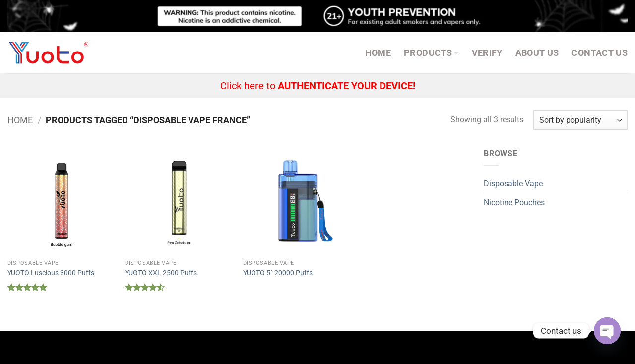

--- FILE ---
content_type: text/html; charset=UTF-8
request_url: https://yuototech.com/t/disposable-vape-france/
body_size: 24361
content:
<!DOCTYPE html>
<html lang="en-US" class="loading-site no-js">
<head><script data-no-optimize="1">var litespeed_docref=sessionStorage.getItem("litespeed_docref");litespeed_docref&&(Object.defineProperty(document,"referrer",{get:function(){return litespeed_docref}}),sessionStorage.removeItem("litespeed_docref"));</script>
	<meta charset="UTF-8" />
	<link rel="profile" href="https://gmpg.org/xfn/11" />
	<link rel="pingback" href="https://yuototech.com/xmlrpc.php" />

	<script src="[data-uri]" defer></script>
<meta name='robots' content='index, follow, max-image-preview:large, max-snippet:-1, max-video-preview:-1' />
<meta name="viewport" content="width=device-width, initial-scale=1" /><script src="[data-uri]" defer></script>

	<!-- This site is optimized with the Yoast SEO plugin v26.5 - https://yoast.com/wordpress/plugins/seo/ -->
	<title>disposable vape france Archives - Yuoto Vape Wholesale</title>
	<link rel="canonical" href="https://yuototech.com/t/disposable-vape-france/" />
	<meta property="og:locale" content="en_US" />
	<meta property="og:type" content="article" />
	<meta property="og:title" content="disposable vape france Archives - Yuoto Vape Wholesale" />
	<meta property="og:url" content="https://yuototech.com/t/disposable-vape-france/" />
	<meta property="og:site_name" content="Yuoto Vape Wholesale" />
	<meta name="twitter:card" content="summary_large_image" />
	<script type="application/ld+json" class="yoast-schema-graph">{"@context":"https://schema.org","@graph":[{"@type":"CollectionPage","@id":"https://yuototech.com/t/disposable-vape-france/","url":"https://yuototech.com/t/disposable-vape-france/","name":"disposable vape france Archives - Yuoto Vape Wholesale","isPartOf":{"@id":"https://yuototech.com/ar/#website"},"primaryImageOfPage":{"@id":"https://yuototech.com/t/disposable-vape-france/#primaryimage"},"image":{"@id":"https://yuototech.com/t/disposable-vape-france/#primaryimage"},"thumbnailUrl":"https://yuototech.com/wp-content/uploads/2021/04/5-4.jpg","breadcrumb":{"@id":"https://yuototech.com/t/disposable-vape-france/#breadcrumb"},"inLanguage":"en-US"},{"@type":"ImageObject","inLanguage":"en-US","@id":"https://yuototech.com/t/disposable-vape-france/#primaryimage","url":"https://yuototech.com/wp-content/uploads/2021/04/5-4.jpg","contentUrl":"https://yuototech.com/wp-content/uploads/2021/04/5-4.jpg","width":1000,"height":1000,"caption":"YUOTO Lucious 3000 Puffs Disposable Vape Wholesale"},{"@type":"BreadcrumbList","@id":"https://yuototech.com/t/disposable-vape-france/#breadcrumb","itemListElement":[{"@type":"ListItem","position":1,"name":"Home","item":"https://yuototech.com/"},{"@type":"ListItem","position":2,"name":"disposable vape france"}]},{"@type":"WebSite","@id":"https://yuototech.com/ar/#website","url":"https://yuototech.com/ar/","name":"Yuoto Vape Wholesale","description":"Yuoto Vape Wholesale","potentialAction":[{"@type":"SearchAction","target":{"@type":"EntryPoint","urlTemplate":"https://yuototech.com/ar/?s={search_term_string}"},"query-input":{"@type":"PropertyValueSpecification","valueRequired":true,"valueName":"search_term_string"}}],"inLanguage":"en-US"}]}</script>
	<!-- / Yoast SEO plugin. -->


<link rel='dns-prefetch' href='//stats.wp.com' />
<link rel='preconnect' href='//c0.wp.com' />
<link rel='prefetch' href='https://yuototech.com/wp-content/themes/flatsome/assets/js/flatsome.js?ver=e2eddd6c228105dac048' />
<link rel='prefetch' href='https://yuototech.com/wp-content/themes/flatsome/assets/js/chunk.slider.js?ver=3.20.3' />
<link rel='prefetch' href='https://yuototech.com/wp-content/themes/flatsome/assets/js/chunk.popups.js?ver=3.20.3' />
<link rel='prefetch' href='https://yuototech.com/wp-content/themes/flatsome/assets/js/chunk.tooltips.js?ver=3.20.3' />
<link rel='prefetch' href='https://yuototech.com/wp-content/themes/flatsome/assets/js/woocommerce.js?ver=1c9be63d628ff7c3ff4c' />
<link rel="alternate" type="application/rss+xml" title="Yuoto Vape Wholesale &raquo; Feed" href="https://yuototech.com/feed/" />
<link rel="alternate" type="application/rss+xml" title="Yuoto Vape Wholesale &raquo; Comments Feed" href="https://yuototech.com/comments/feed/" />
<link rel="alternate" type="application/rss+xml" title="Yuoto Vape Wholesale &raquo; disposable vape france Tag Feed" href="https://yuototech.com/t/disposable-vape-france/feed/" />
<link rel="preload" href="https://yuototech.com/wp-content/uploads/2024/09/Yuoto-LOGO-R标_02.jpg" as="image" />
<style id='wp-img-auto-sizes-contain-inline-css' type='text/css'>
img:is([sizes=auto i],[sizes^="auto," i]){contain-intrinsic-size:3000px 1500px}
/*# sourceURL=wp-img-auto-sizes-contain-inline-css */
</style>

<style id='age-gate-custom-inline-css' type='text/css'>
:root{--ag-background-color: rgba(255,255,255,1);--ag-background-image-position: center center;--ag-background-image-opacity: 0.9;--ag-form-background: rgba(255,255,255,1);--ag-text-color: #000000;--ag-blur: 5px;}
/*# sourceURL=age-gate-custom-inline-css */
</style>
<link rel='stylesheet' id='age-gate-css' href='https://yuototech.com/wp-content/plugins/age-gate/dist/main.css' type='text/css' media='all' />
<style id='age-gate-options-inline-css' type='text/css'>
:root{--ag-background-color: rgba(255,255,255,1);--ag-background-image-position: center center;--ag-background-image-opacity: 0.9;--ag-form-background: rgba(255,255,255,1);--ag-text-color: #000000;--ag-blur: 5px;}
/*# sourceURL=age-gate-options-inline-css */
</style>
<link rel='stylesheet' id='contact-form-7-css' href='https://yuototech.com/wp-content/plugins/contact-form-7/includes/css/styles.css' type='text/css' media='all' />
<style id='woocommerce-inline-inline-css' type='text/css'>
.woocommerce form .form-row .required { visibility: visible; }
/*# sourceURL=woocommerce-inline-inline-css */
</style>
<link rel='stylesheet' id='trp-language-switcher-style-css' href='https://yuototech.com/wp-content/plugins/translatepress-multilingual/assets/css/trp-language-switcher.css' type='text/css' media='all' />
<link rel='stylesheet' id='brands-styles-css' href='https://c0.wp.com/p/woocommerce/10.3.6/assets/css/brands.css' type='text/css' media='all' />
<link rel='stylesheet' id='chaty-front-css-css' href='https://yuototech.com/wp-content/plugins/chaty/css/chaty-front.min.css' type='text/css' media='all' />
<link rel='stylesheet' id='flatsome-main-css' href='https://yuototech.com/wp-content/themes/flatsome/assets/css/flatsome.css' type='text/css' media='all' />
<style id='flatsome-main-inline-css' type='text/css'>
@font-face {
				font-family: "fl-icons";
				font-display: block;
				src: url(https://yuototech.com/wp-content/themes/flatsome/assets/css/icons/fl-icons.eot?v=3.20.3);
				src:
					url(https://yuototech.com/wp-content/themes/flatsome/assets/css/icons/fl-icons.eot#iefix?v=3.20.3) format("embedded-opentype"),
					url(https://yuototech.com/wp-content/themes/flatsome/assets/css/icons/fl-icons.woff2?v=3.20.3) format("woff2"),
					url(https://yuototech.com/wp-content/themes/flatsome/assets/css/icons/fl-icons.ttf?v=3.20.3) format("truetype"),
					url(https://yuototech.com/wp-content/themes/flatsome/assets/css/icons/fl-icons.woff?v=3.20.3) format("woff"),
					url(https://yuototech.com/wp-content/themes/flatsome/assets/css/icons/fl-icons.svg?v=3.20.3#fl-icons) format("svg");
			}
/*# sourceURL=flatsome-main-inline-css */
</style>
<link rel='stylesheet' id='flatsome-shop-css' href='https://yuototech.com/wp-content/themes/flatsome/assets/css/flatsome-shop.css' type='text/css' media='all' />
<script type="text/javascript" src="https://c0.wp.com/c/6.9/wp-includes/js/jquery/jquery.min.js" id="jquery-core-js"></script>
<script type="text/javascript" src="https://c0.wp.com/p/woocommerce/10.3.6/assets/js/jquery-blockui/jquery.blockUI.min.js" id="wc-jquery-blockui-js" data-wp-strategy="defer"></script>
<script type="text/javascript" id="wc-add-to-cart-js-extra" src="[data-uri]" defer></script>
<script type="text/javascript" src="https://c0.wp.com/p/woocommerce/10.3.6/assets/js/frontend/add-to-cart.min.js" id="wc-add-to-cart-js" defer="defer" data-wp-strategy="defer"></script>
<script type="text/javascript" src="https://c0.wp.com/p/woocommerce/10.3.6/assets/js/js-cookie/js.cookie.min.js" id="wc-js-cookie-js" data-wp-strategy="defer"></script>
<script type="text/javascript" src="https://yuototech.com/wp-content/plugins/translatepress-multilingual/assets/js/trp-frontend-compatibility.js" id="trp-frontend-compatibility-js" defer data-deferred="1"></script>
<script type="text/javascript" src="https://stats.wp.com/s-202604.js" id="woocommerce-analytics-js" defer="defer" data-wp-strategy="defer"></script>
<link rel="https://api.w.org/" href="https://yuototech.com/wp-json/" /><link rel="alternate" title="JSON" type="application/json" href="https://yuototech.com/wp-json/wp/v2/product_tag/93" /><link rel="EditURI" type="application/rsd+xml" title="RSD" href="https://yuototech.com/xmlrpc.php?rsd" />
<meta name="generator" content="WordPress 6.9" />
<meta name="generator" content="WooCommerce 10.3.6" />
<link rel="alternate" hreflang="en-US" href="https://yuototech.com/t/disposable-vape-france/"/>
<link rel="alternate" hreflang="ru-RU" href="https://yuototech.com/rs/t/%d0%be%d0%b4%d0%bd%d0%be%d1%80%d0%b0%d0%b7%d0%be%d0%b2%d1%8b%d0%b5-%d0%b2%d0%b5%d0%b9%d0%bf%d1%8b-%d1%84%d1%80%d0%b0%d0%bd%d1%86%d0%b8%d1%8f/"/>
<link rel="alternate" hreflang="ar" href="https://yuototech.com/ar//disposable-vape-france/"/>
<link rel="alternate" hreflang="en" href="https://yuototech.com/t/disposable-vape-france/"/>
<link rel="alternate" hreflang="ru" href="https://yuototech.com/rs/t/%d0%be%d0%b4%d0%bd%d0%be%d1%80%d0%b0%d0%b7%d0%be%d0%b2%d1%8b%d0%b5-%d0%b2%d0%b5%d0%b9%d0%bf%d1%8b-%d1%84%d1%80%d0%b0%d0%bd%d1%86%d0%b8%d1%8f/"/>
	<style>img#wpstats{display:none}</style>
		<!-- begin XHL code-->
<script src="[data-uri]" defer></script>
<!--end XHL code-->	<noscript><style>.woocommerce-product-gallery{ opacity: 1 !important; }</style></noscript>
	<link rel="icon" href="https://yuototech.com/wp-content/uploads/2024/09/b54231f9c4749bcec4778c55e3b58b8-removebg-preview-1-100x100.png" sizes="32x32" />
<link rel="icon" href="https://yuototech.com/wp-content/uploads/2024/09/b54231f9c4749bcec4778c55e3b58b8-removebg-preview-1-280x280.png" sizes="192x192" />
<link rel="apple-touch-icon" href="https://yuototech.com/wp-content/uploads/2024/09/b54231f9c4749bcec4778c55e3b58b8-removebg-preview-1-280x280.png" />
<meta name="msapplication-TileImage" content="https://yuototech.com/wp-content/uploads/2024/09/b54231f9c4749bcec4778c55e3b58b8-removebg-preview-1-280x280.png" />
<style id="custom-css" type="text/css">:root {--primary-color: #e7141a;--fs-color-primary: #e7141a;--fs-color-secondary: #7a9c59;--fs-color-success: #2bc460;--fs-color-alert: #b20000;--fs-color-base: #777777;--fs-experimental-link-color: #4e657b;--fs-experimental-link-color-hover: #111;}.tooltipster-base {--tooltip-color: #fff;--tooltip-bg-color: #000;}.off-canvas-right .mfp-content, .off-canvas-left .mfp-content {--drawer-width: 300px;}.off-canvas .mfp-content.off-canvas-cart {--drawer-width: 360px;}.container-width, .full-width .ubermenu-nav, .container, .row{max-width: 1890px}.row.row-collapse{max-width: 1860px}.row.row-small{max-width: 1882.5px}.row.row-large{max-width: 1920px}.header-main{height: 83px}#logo img{max-height: 83px}#logo{width:176px;}.header-bottom{min-height: 10px}.header-top{min-height: 20px}.transparent .header-main{height: 265px}.transparent #logo img{max-height: 265px}.has-transparent + .page-title:first-of-type,.has-transparent + #main > .page-title,.has-transparent + #main > div > .page-title,.has-transparent + #main .page-header-wrapper:first-of-type .page-title{padding-top: 345px;}.header.show-on-scroll,.stuck .header-main{height:70px!important}.stuck #logo img{max-height: 70px!important}.search-form{ width: 100%;}.header-bg-color {background-color: rgba(255,255,255,0.9)}.header-bottom {background-color: #f1f1f1}.top-bar-nav > li > a{line-height: 15px }.header-main .nav > li > a{line-height: 16px }.header-bottom-nav > li > a{line-height: 38px }@media (max-width: 549px) {.header-main{height: 70px}#logo img{max-height: 70px}}.nav-dropdown{border-radius:15px}.nav-dropdown{font-size:100%}h1,h2,h3,h4,h5,h6,.heading-font{color: #555555;}body{font-size: 100%;}@media screen and (max-width: 549px){body{font-size: 100%;}}body{font-family: Roboto, sans-serif;}body {font-weight: 400;font-style: normal;}.nav > li > a {font-family: Roboto, sans-serif;}.mobile-sidebar-levels-2 .nav > li > ul > li > a {font-family: Roboto, sans-serif;}.nav > li > a,.mobile-sidebar-levels-2 .nav > li > ul > li > a {font-weight: 700;font-style: normal;}h1,h2,h3,h4,h5,h6,.heading-font, .off-canvas-center .nav-sidebar.nav-vertical > li > a{font-family: Roboto, sans-serif;}h1,h2,h3,h4,h5,h6,.heading-font,.banner h1,.banner h2 {font-weight: 700;font-style: normal;}.alt-font{font-family: "Dancing Script", sans-serif;}.alt-font {font-weight: 400!important;font-style: normal!important;}.header:not(.transparent) .header-nav-main.nav > li > a {color: #988f8f;}.header:not(.transparent) .header-nav-main.nav > li > a:hover,.header:not(.transparent) .header-nav-main.nav > li.active > a,.header:not(.transparent) .header-nav-main.nav > li.current > a,.header:not(.transparent) .header-nav-main.nav > li > a.active,.header:not(.transparent) .header-nav-main.nav > li > a.current{color: #000000;}.header-nav-main.nav-line-bottom > li > a:before,.header-nav-main.nav-line-grow > li > a:before,.header-nav-main.nav-line > li > a:before,.header-nav-main.nav-box > li > a:hover,.header-nav-main.nav-box > li.active > a,.header-nav-main.nav-pills > li > a:hover,.header-nav-main.nav-pills > li.active > a{color:#FFF!important;background-color: #000000;}.has-equal-box-heights .box-image {padding-top: 100%;}input[type='submit'], input[type="button"], button:not(.icon), .button:not(.icon){border-radius: 20!important}@media screen and (min-width: 550px){.products .box-vertical .box-image{min-width: 800px!important;width: 800px!important;}}.footer-1{background-color: #000000}.footer-2{background-color: #000000}.absolute-footer, html{background-color: #000000}button[name='update_cart'] { display: none; }.nav-vertical-fly-out > li + li {border-top-width: 1px; border-top-style: solid;}/* Custom CSS */.grecaptcha-badge { visibility: hidden;}.label-new.menu-item > a:after{content:"New";}.label-hot.menu-item > a:after{content:"Hot";}.label-sale.menu-item > a:after{content:"Sale";}.label-popular.menu-item > a:after{content:"Popular";}</style>		<style type="text/css" id="wp-custom-css">
			.copyright-footer {border-color:white !important; border-top:solid !important; border-top: 2px;!important}
#text-21 {padding:50px}
#text-22 {padding:50px}
#text-23 {padding:50px}
#text-24 {padding:50px}
#text-26 {padding:0px; margin:0px}
#text-27 {padding:0px; margin:0px}
#text-28 {padding:0px; margin:0px}
#text-29 {padding:0px; margin:0px}
#text-26 {padding:50px}
#text-29 {padding:50px}
.absolute-footer {padding-left:50px}

/*HomeTab*/
@media only screen and (min-width: 600px) {
#tab-disposable {width:50%;text-align:center;}
#tab-disposable:hover {background-color:#e7141a}
#tab-pod {width:50%;text-align:center}
#tab-pod:hover {background-color:#e7141a}
li#tab-pod.tab.has-icon.active {background-color:#e7141a}
li#tab-disposable.tab.has-icon.active {background-color:#e7141a}
}

/*HomeTab*/
@media only screen and (min-width: 600px) {
#tab-exhibitions {width:50%;text-align:center}
#tab-exhibitions:hover {background-color:#e7141a}
#tab-latest-blog {width:50%;text-align:center}
#tab-latest-blog:hover {background-color:#e7141a}
li#tab-latest-blog.tab.has-icon.active {background-color:#e7141a; }
 
#tab-disposable {height:90px;font-size:32px}
#tab-pod {height:90px;font-size:32px}
#tab-exhibitions {height:90px;font-size:32px}
#tab-latest-blog {height:90px;font-size:32px}
}
@media only screen and (max-width: 850px) {
.header-top{display:none}
}
@media only screen and (max-width: 1155px) {
	#top-bar {display:none !important}
	}

.wpcf7-form-control.has-spinner.wpcf7-submit.button {background:white; color:black}

/*ContactusContactForm*/
.contactformjesse .wpcf7-form-control.wpcf7-submit.has-spinner {width:100% !important;background:black !important}

/*Translatepress */
.trp-ls-shortcode-current-language {width:180px !important}
.trp-ls-shortcode-language {width:180px !important}

.age-gate__submit {background:white !important; color:black !important; border-width:2px !important; border-color:black !important; border-style:solid !important; border-radius:20px !important}
.age-gate__form {font-family:Segoe UI !important}
.age-gate__remember-text {margin-bottom: 10px;}
.age-gate__wrapper .age-gate .age-gate__fields p {font-size: !important}
.age-gate__submit--no, .age-gate__submit--yes {width: 160px;}
.age-gate__headline {font-size:x-large
}

.tab > a {flex-direction: column;}
#tab-yuoto---hot-sale > a, #tab-yuoto---tpd > a, #tab-yuoto---others > a {line-height:100px}

.header-top {background:black}

.absolute-footer {display:none}
		</style>
		<style id="kirki-inline-styles">/* cyrillic-ext */
@font-face {
  font-family: 'Roboto';
  font-style: normal;
  font-weight: 400;
  font-stretch: 100%;
  font-display: swap;
  src: url(https://yuototech.com/wp-content/fonts/roboto/KFO7CnqEu92Fr1ME7kSn66aGLdTylUAMa3GUBGEe.woff2) format('woff2');
  unicode-range: U+0460-052F, U+1C80-1C8A, U+20B4, U+2DE0-2DFF, U+A640-A69F, U+FE2E-FE2F;
}
/* cyrillic */
@font-face {
  font-family: 'Roboto';
  font-style: normal;
  font-weight: 400;
  font-stretch: 100%;
  font-display: swap;
  src: url(https://yuototech.com/wp-content/fonts/roboto/KFO7CnqEu92Fr1ME7kSn66aGLdTylUAMa3iUBGEe.woff2) format('woff2');
  unicode-range: U+0301, U+0400-045F, U+0490-0491, U+04B0-04B1, U+2116;
}
/* greek-ext */
@font-face {
  font-family: 'Roboto';
  font-style: normal;
  font-weight: 400;
  font-stretch: 100%;
  font-display: swap;
  src: url(https://yuototech.com/wp-content/fonts/roboto/KFO7CnqEu92Fr1ME7kSn66aGLdTylUAMa3CUBGEe.woff2) format('woff2');
  unicode-range: U+1F00-1FFF;
}
/* greek */
@font-face {
  font-family: 'Roboto';
  font-style: normal;
  font-weight: 400;
  font-stretch: 100%;
  font-display: swap;
  src: url(https://yuototech.com/wp-content/fonts/roboto/KFO7CnqEu92Fr1ME7kSn66aGLdTylUAMa3-UBGEe.woff2) format('woff2');
  unicode-range: U+0370-0377, U+037A-037F, U+0384-038A, U+038C, U+038E-03A1, U+03A3-03FF;
}
/* math */
@font-face {
  font-family: 'Roboto';
  font-style: normal;
  font-weight: 400;
  font-stretch: 100%;
  font-display: swap;
  src: url(https://yuototech.com/wp-content/fonts/roboto/KFO7CnqEu92Fr1ME7kSn66aGLdTylUAMawCUBGEe.woff2) format('woff2');
  unicode-range: U+0302-0303, U+0305, U+0307-0308, U+0310, U+0312, U+0315, U+031A, U+0326-0327, U+032C, U+032F-0330, U+0332-0333, U+0338, U+033A, U+0346, U+034D, U+0391-03A1, U+03A3-03A9, U+03B1-03C9, U+03D1, U+03D5-03D6, U+03F0-03F1, U+03F4-03F5, U+2016-2017, U+2034-2038, U+203C, U+2040, U+2043, U+2047, U+2050, U+2057, U+205F, U+2070-2071, U+2074-208E, U+2090-209C, U+20D0-20DC, U+20E1, U+20E5-20EF, U+2100-2112, U+2114-2115, U+2117-2121, U+2123-214F, U+2190, U+2192, U+2194-21AE, U+21B0-21E5, U+21F1-21F2, U+21F4-2211, U+2213-2214, U+2216-22FF, U+2308-230B, U+2310, U+2319, U+231C-2321, U+2336-237A, U+237C, U+2395, U+239B-23B7, U+23D0, U+23DC-23E1, U+2474-2475, U+25AF, U+25B3, U+25B7, U+25BD, U+25C1, U+25CA, U+25CC, U+25FB, U+266D-266F, U+27C0-27FF, U+2900-2AFF, U+2B0E-2B11, U+2B30-2B4C, U+2BFE, U+3030, U+FF5B, U+FF5D, U+1D400-1D7FF, U+1EE00-1EEFF;
}
/* symbols */
@font-face {
  font-family: 'Roboto';
  font-style: normal;
  font-weight: 400;
  font-stretch: 100%;
  font-display: swap;
  src: url(https://yuototech.com/wp-content/fonts/roboto/KFO7CnqEu92Fr1ME7kSn66aGLdTylUAMaxKUBGEe.woff2) format('woff2');
  unicode-range: U+0001-000C, U+000E-001F, U+007F-009F, U+20DD-20E0, U+20E2-20E4, U+2150-218F, U+2190, U+2192, U+2194-2199, U+21AF, U+21E6-21F0, U+21F3, U+2218-2219, U+2299, U+22C4-22C6, U+2300-243F, U+2440-244A, U+2460-24FF, U+25A0-27BF, U+2800-28FF, U+2921-2922, U+2981, U+29BF, U+29EB, U+2B00-2BFF, U+4DC0-4DFF, U+FFF9-FFFB, U+10140-1018E, U+10190-1019C, U+101A0, U+101D0-101FD, U+102E0-102FB, U+10E60-10E7E, U+1D2C0-1D2D3, U+1D2E0-1D37F, U+1F000-1F0FF, U+1F100-1F1AD, U+1F1E6-1F1FF, U+1F30D-1F30F, U+1F315, U+1F31C, U+1F31E, U+1F320-1F32C, U+1F336, U+1F378, U+1F37D, U+1F382, U+1F393-1F39F, U+1F3A7-1F3A8, U+1F3AC-1F3AF, U+1F3C2, U+1F3C4-1F3C6, U+1F3CA-1F3CE, U+1F3D4-1F3E0, U+1F3ED, U+1F3F1-1F3F3, U+1F3F5-1F3F7, U+1F408, U+1F415, U+1F41F, U+1F426, U+1F43F, U+1F441-1F442, U+1F444, U+1F446-1F449, U+1F44C-1F44E, U+1F453, U+1F46A, U+1F47D, U+1F4A3, U+1F4B0, U+1F4B3, U+1F4B9, U+1F4BB, U+1F4BF, U+1F4C8-1F4CB, U+1F4D6, U+1F4DA, U+1F4DF, U+1F4E3-1F4E6, U+1F4EA-1F4ED, U+1F4F7, U+1F4F9-1F4FB, U+1F4FD-1F4FE, U+1F503, U+1F507-1F50B, U+1F50D, U+1F512-1F513, U+1F53E-1F54A, U+1F54F-1F5FA, U+1F610, U+1F650-1F67F, U+1F687, U+1F68D, U+1F691, U+1F694, U+1F698, U+1F6AD, U+1F6B2, U+1F6B9-1F6BA, U+1F6BC, U+1F6C6-1F6CF, U+1F6D3-1F6D7, U+1F6E0-1F6EA, U+1F6F0-1F6F3, U+1F6F7-1F6FC, U+1F700-1F7FF, U+1F800-1F80B, U+1F810-1F847, U+1F850-1F859, U+1F860-1F887, U+1F890-1F8AD, U+1F8B0-1F8BB, U+1F8C0-1F8C1, U+1F900-1F90B, U+1F93B, U+1F946, U+1F984, U+1F996, U+1F9E9, U+1FA00-1FA6F, U+1FA70-1FA7C, U+1FA80-1FA89, U+1FA8F-1FAC6, U+1FACE-1FADC, U+1FADF-1FAE9, U+1FAF0-1FAF8, U+1FB00-1FBFF;
}
/* vietnamese */
@font-face {
  font-family: 'Roboto';
  font-style: normal;
  font-weight: 400;
  font-stretch: 100%;
  font-display: swap;
  src: url(https://yuototech.com/wp-content/fonts/roboto/KFO7CnqEu92Fr1ME7kSn66aGLdTylUAMa3OUBGEe.woff2) format('woff2');
  unicode-range: U+0102-0103, U+0110-0111, U+0128-0129, U+0168-0169, U+01A0-01A1, U+01AF-01B0, U+0300-0301, U+0303-0304, U+0308-0309, U+0323, U+0329, U+1EA0-1EF9, U+20AB;
}
/* latin-ext */
@font-face {
  font-family: 'Roboto';
  font-style: normal;
  font-weight: 400;
  font-stretch: 100%;
  font-display: swap;
  src: url(https://yuototech.com/wp-content/fonts/roboto/KFO7CnqEu92Fr1ME7kSn66aGLdTylUAMa3KUBGEe.woff2) format('woff2');
  unicode-range: U+0100-02BA, U+02BD-02C5, U+02C7-02CC, U+02CE-02D7, U+02DD-02FF, U+0304, U+0308, U+0329, U+1D00-1DBF, U+1E00-1E9F, U+1EF2-1EFF, U+2020, U+20A0-20AB, U+20AD-20C0, U+2113, U+2C60-2C7F, U+A720-A7FF;
}
/* latin */
@font-face {
  font-family: 'Roboto';
  font-style: normal;
  font-weight: 400;
  font-stretch: 100%;
  font-display: swap;
  src: url(https://yuototech.com/wp-content/fonts/roboto/KFO7CnqEu92Fr1ME7kSn66aGLdTylUAMa3yUBA.woff2) format('woff2');
  unicode-range: U+0000-00FF, U+0131, U+0152-0153, U+02BB-02BC, U+02C6, U+02DA, U+02DC, U+0304, U+0308, U+0329, U+2000-206F, U+20AC, U+2122, U+2191, U+2193, U+2212, U+2215, U+FEFF, U+FFFD;
}
/* cyrillic-ext */
@font-face {
  font-family: 'Roboto';
  font-style: normal;
  font-weight: 700;
  font-stretch: 100%;
  font-display: swap;
  src: url(https://yuototech.com/wp-content/fonts/roboto/KFO7CnqEu92Fr1ME7kSn66aGLdTylUAMa3GUBGEe.woff2) format('woff2');
  unicode-range: U+0460-052F, U+1C80-1C8A, U+20B4, U+2DE0-2DFF, U+A640-A69F, U+FE2E-FE2F;
}
/* cyrillic */
@font-face {
  font-family: 'Roboto';
  font-style: normal;
  font-weight: 700;
  font-stretch: 100%;
  font-display: swap;
  src: url(https://yuototech.com/wp-content/fonts/roboto/KFO7CnqEu92Fr1ME7kSn66aGLdTylUAMa3iUBGEe.woff2) format('woff2');
  unicode-range: U+0301, U+0400-045F, U+0490-0491, U+04B0-04B1, U+2116;
}
/* greek-ext */
@font-face {
  font-family: 'Roboto';
  font-style: normal;
  font-weight: 700;
  font-stretch: 100%;
  font-display: swap;
  src: url(https://yuototech.com/wp-content/fonts/roboto/KFO7CnqEu92Fr1ME7kSn66aGLdTylUAMa3CUBGEe.woff2) format('woff2');
  unicode-range: U+1F00-1FFF;
}
/* greek */
@font-face {
  font-family: 'Roboto';
  font-style: normal;
  font-weight: 700;
  font-stretch: 100%;
  font-display: swap;
  src: url(https://yuototech.com/wp-content/fonts/roboto/KFO7CnqEu92Fr1ME7kSn66aGLdTylUAMa3-UBGEe.woff2) format('woff2');
  unicode-range: U+0370-0377, U+037A-037F, U+0384-038A, U+038C, U+038E-03A1, U+03A3-03FF;
}
/* math */
@font-face {
  font-family: 'Roboto';
  font-style: normal;
  font-weight: 700;
  font-stretch: 100%;
  font-display: swap;
  src: url(https://yuototech.com/wp-content/fonts/roboto/KFO7CnqEu92Fr1ME7kSn66aGLdTylUAMawCUBGEe.woff2) format('woff2');
  unicode-range: U+0302-0303, U+0305, U+0307-0308, U+0310, U+0312, U+0315, U+031A, U+0326-0327, U+032C, U+032F-0330, U+0332-0333, U+0338, U+033A, U+0346, U+034D, U+0391-03A1, U+03A3-03A9, U+03B1-03C9, U+03D1, U+03D5-03D6, U+03F0-03F1, U+03F4-03F5, U+2016-2017, U+2034-2038, U+203C, U+2040, U+2043, U+2047, U+2050, U+2057, U+205F, U+2070-2071, U+2074-208E, U+2090-209C, U+20D0-20DC, U+20E1, U+20E5-20EF, U+2100-2112, U+2114-2115, U+2117-2121, U+2123-214F, U+2190, U+2192, U+2194-21AE, U+21B0-21E5, U+21F1-21F2, U+21F4-2211, U+2213-2214, U+2216-22FF, U+2308-230B, U+2310, U+2319, U+231C-2321, U+2336-237A, U+237C, U+2395, U+239B-23B7, U+23D0, U+23DC-23E1, U+2474-2475, U+25AF, U+25B3, U+25B7, U+25BD, U+25C1, U+25CA, U+25CC, U+25FB, U+266D-266F, U+27C0-27FF, U+2900-2AFF, U+2B0E-2B11, U+2B30-2B4C, U+2BFE, U+3030, U+FF5B, U+FF5D, U+1D400-1D7FF, U+1EE00-1EEFF;
}
/* symbols */
@font-face {
  font-family: 'Roboto';
  font-style: normal;
  font-weight: 700;
  font-stretch: 100%;
  font-display: swap;
  src: url(https://yuototech.com/wp-content/fonts/roboto/KFO7CnqEu92Fr1ME7kSn66aGLdTylUAMaxKUBGEe.woff2) format('woff2');
  unicode-range: U+0001-000C, U+000E-001F, U+007F-009F, U+20DD-20E0, U+20E2-20E4, U+2150-218F, U+2190, U+2192, U+2194-2199, U+21AF, U+21E6-21F0, U+21F3, U+2218-2219, U+2299, U+22C4-22C6, U+2300-243F, U+2440-244A, U+2460-24FF, U+25A0-27BF, U+2800-28FF, U+2921-2922, U+2981, U+29BF, U+29EB, U+2B00-2BFF, U+4DC0-4DFF, U+FFF9-FFFB, U+10140-1018E, U+10190-1019C, U+101A0, U+101D0-101FD, U+102E0-102FB, U+10E60-10E7E, U+1D2C0-1D2D3, U+1D2E0-1D37F, U+1F000-1F0FF, U+1F100-1F1AD, U+1F1E6-1F1FF, U+1F30D-1F30F, U+1F315, U+1F31C, U+1F31E, U+1F320-1F32C, U+1F336, U+1F378, U+1F37D, U+1F382, U+1F393-1F39F, U+1F3A7-1F3A8, U+1F3AC-1F3AF, U+1F3C2, U+1F3C4-1F3C6, U+1F3CA-1F3CE, U+1F3D4-1F3E0, U+1F3ED, U+1F3F1-1F3F3, U+1F3F5-1F3F7, U+1F408, U+1F415, U+1F41F, U+1F426, U+1F43F, U+1F441-1F442, U+1F444, U+1F446-1F449, U+1F44C-1F44E, U+1F453, U+1F46A, U+1F47D, U+1F4A3, U+1F4B0, U+1F4B3, U+1F4B9, U+1F4BB, U+1F4BF, U+1F4C8-1F4CB, U+1F4D6, U+1F4DA, U+1F4DF, U+1F4E3-1F4E6, U+1F4EA-1F4ED, U+1F4F7, U+1F4F9-1F4FB, U+1F4FD-1F4FE, U+1F503, U+1F507-1F50B, U+1F50D, U+1F512-1F513, U+1F53E-1F54A, U+1F54F-1F5FA, U+1F610, U+1F650-1F67F, U+1F687, U+1F68D, U+1F691, U+1F694, U+1F698, U+1F6AD, U+1F6B2, U+1F6B9-1F6BA, U+1F6BC, U+1F6C6-1F6CF, U+1F6D3-1F6D7, U+1F6E0-1F6EA, U+1F6F0-1F6F3, U+1F6F7-1F6FC, U+1F700-1F7FF, U+1F800-1F80B, U+1F810-1F847, U+1F850-1F859, U+1F860-1F887, U+1F890-1F8AD, U+1F8B0-1F8BB, U+1F8C0-1F8C1, U+1F900-1F90B, U+1F93B, U+1F946, U+1F984, U+1F996, U+1F9E9, U+1FA00-1FA6F, U+1FA70-1FA7C, U+1FA80-1FA89, U+1FA8F-1FAC6, U+1FACE-1FADC, U+1FADF-1FAE9, U+1FAF0-1FAF8, U+1FB00-1FBFF;
}
/* vietnamese */
@font-face {
  font-family: 'Roboto';
  font-style: normal;
  font-weight: 700;
  font-stretch: 100%;
  font-display: swap;
  src: url(https://yuototech.com/wp-content/fonts/roboto/KFO7CnqEu92Fr1ME7kSn66aGLdTylUAMa3OUBGEe.woff2) format('woff2');
  unicode-range: U+0102-0103, U+0110-0111, U+0128-0129, U+0168-0169, U+01A0-01A1, U+01AF-01B0, U+0300-0301, U+0303-0304, U+0308-0309, U+0323, U+0329, U+1EA0-1EF9, U+20AB;
}
/* latin-ext */
@font-face {
  font-family: 'Roboto';
  font-style: normal;
  font-weight: 700;
  font-stretch: 100%;
  font-display: swap;
  src: url(https://yuototech.com/wp-content/fonts/roboto/KFO7CnqEu92Fr1ME7kSn66aGLdTylUAMa3KUBGEe.woff2) format('woff2');
  unicode-range: U+0100-02BA, U+02BD-02C5, U+02C7-02CC, U+02CE-02D7, U+02DD-02FF, U+0304, U+0308, U+0329, U+1D00-1DBF, U+1E00-1E9F, U+1EF2-1EFF, U+2020, U+20A0-20AB, U+20AD-20C0, U+2113, U+2C60-2C7F, U+A720-A7FF;
}
/* latin */
@font-face {
  font-family: 'Roboto';
  font-style: normal;
  font-weight: 700;
  font-stretch: 100%;
  font-display: swap;
  src: url(https://yuototech.com/wp-content/fonts/roboto/KFO7CnqEu92Fr1ME7kSn66aGLdTylUAMa3yUBA.woff2) format('woff2');
  unicode-range: U+0000-00FF, U+0131, U+0152-0153, U+02BB-02BC, U+02C6, U+02DA, U+02DC, U+0304, U+0308, U+0329, U+2000-206F, U+20AC, U+2122, U+2191, U+2193, U+2212, U+2215, U+FEFF, U+FFFD;
}/* vietnamese */
@font-face {
  font-family: 'Dancing Script';
  font-style: normal;
  font-weight: 400;
  font-display: swap;
  src: url(https://yuototech.com/wp-content/fonts/dancing-script/If2cXTr6YS-zF4S-kcSWSVi_sxjsohD9F50Ruu7BMSo3Rep8ltA.woff2) format('woff2');
  unicode-range: U+0102-0103, U+0110-0111, U+0128-0129, U+0168-0169, U+01A0-01A1, U+01AF-01B0, U+0300-0301, U+0303-0304, U+0308-0309, U+0323, U+0329, U+1EA0-1EF9, U+20AB;
}
/* latin-ext */
@font-face {
  font-family: 'Dancing Script';
  font-style: normal;
  font-weight: 400;
  font-display: swap;
  src: url(https://yuototech.com/wp-content/fonts/dancing-script/If2cXTr6YS-zF4S-kcSWSVi_sxjsohD9F50Ruu7BMSo3ROp8ltA.woff2) format('woff2');
  unicode-range: U+0100-02BA, U+02BD-02C5, U+02C7-02CC, U+02CE-02D7, U+02DD-02FF, U+0304, U+0308, U+0329, U+1D00-1DBF, U+1E00-1E9F, U+1EF2-1EFF, U+2020, U+20A0-20AB, U+20AD-20C0, U+2113, U+2C60-2C7F, U+A720-A7FF;
}
/* latin */
@font-face {
  font-family: 'Dancing Script';
  font-style: normal;
  font-weight: 400;
  font-display: swap;
  src: url(https://yuototech.com/wp-content/fonts/dancing-script/If2cXTr6YS-zF4S-kcSWSVi_sxjsohD9F50Ruu7BMSo3Sup8.woff2) format('woff2');
  unicode-range: U+0000-00FF, U+0131, U+0152-0153, U+02BB-02BC, U+02C6, U+02DA, U+02DC, U+0304, U+0308, U+0329, U+2000-206F, U+20AC, U+2122, U+2191, U+2193, U+2212, U+2215, U+FEFF, U+FFFD;
}</style><link rel='stylesheet' id='wc-blocks-style-css' href='https://c0.wp.com/p/woocommerce/10.3.6/assets/client/blocks/wc-blocks.css' type='text/css' media='all' />
<style id='global-styles-inline-css' type='text/css'>
:root{--wp--preset--aspect-ratio--square: 1;--wp--preset--aspect-ratio--4-3: 4/3;--wp--preset--aspect-ratio--3-4: 3/4;--wp--preset--aspect-ratio--3-2: 3/2;--wp--preset--aspect-ratio--2-3: 2/3;--wp--preset--aspect-ratio--16-9: 16/9;--wp--preset--aspect-ratio--9-16: 9/16;--wp--preset--color--black: #000000;--wp--preset--color--cyan-bluish-gray: #abb8c3;--wp--preset--color--white: #ffffff;--wp--preset--color--pale-pink: #f78da7;--wp--preset--color--vivid-red: #cf2e2e;--wp--preset--color--luminous-vivid-orange: #ff6900;--wp--preset--color--luminous-vivid-amber: #fcb900;--wp--preset--color--light-green-cyan: #7bdcb5;--wp--preset--color--vivid-green-cyan: #00d084;--wp--preset--color--pale-cyan-blue: #8ed1fc;--wp--preset--color--vivid-cyan-blue: #0693e3;--wp--preset--color--vivid-purple: #9b51e0;--wp--preset--color--primary: #e7141a;--wp--preset--color--secondary: #7a9c59;--wp--preset--color--success: #2bc460;--wp--preset--color--alert: #b20000;--wp--preset--gradient--vivid-cyan-blue-to-vivid-purple: linear-gradient(135deg,rgb(6,147,227) 0%,rgb(155,81,224) 100%);--wp--preset--gradient--light-green-cyan-to-vivid-green-cyan: linear-gradient(135deg,rgb(122,220,180) 0%,rgb(0,208,130) 100%);--wp--preset--gradient--luminous-vivid-amber-to-luminous-vivid-orange: linear-gradient(135deg,rgb(252,185,0) 0%,rgb(255,105,0) 100%);--wp--preset--gradient--luminous-vivid-orange-to-vivid-red: linear-gradient(135deg,rgb(255,105,0) 0%,rgb(207,46,46) 100%);--wp--preset--gradient--very-light-gray-to-cyan-bluish-gray: linear-gradient(135deg,rgb(238,238,238) 0%,rgb(169,184,195) 100%);--wp--preset--gradient--cool-to-warm-spectrum: linear-gradient(135deg,rgb(74,234,220) 0%,rgb(151,120,209) 20%,rgb(207,42,186) 40%,rgb(238,44,130) 60%,rgb(251,105,98) 80%,rgb(254,248,76) 100%);--wp--preset--gradient--blush-light-purple: linear-gradient(135deg,rgb(255,206,236) 0%,rgb(152,150,240) 100%);--wp--preset--gradient--blush-bordeaux: linear-gradient(135deg,rgb(254,205,165) 0%,rgb(254,45,45) 50%,rgb(107,0,62) 100%);--wp--preset--gradient--luminous-dusk: linear-gradient(135deg,rgb(255,203,112) 0%,rgb(199,81,192) 50%,rgb(65,88,208) 100%);--wp--preset--gradient--pale-ocean: linear-gradient(135deg,rgb(255,245,203) 0%,rgb(182,227,212) 50%,rgb(51,167,181) 100%);--wp--preset--gradient--electric-grass: linear-gradient(135deg,rgb(202,248,128) 0%,rgb(113,206,126) 100%);--wp--preset--gradient--midnight: linear-gradient(135deg,rgb(2,3,129) 0%,rgb(40,116,252) 100%);--wp--preset--font-size--small: 13px;--wp--preset--font-size--medium: 20px;--wp--preset--font-size--large: 36px;--wp--preset--font-size--x-large: 42px;--wp--preset--spacing--20: 0.44rem;--wp--preset--spacing--30: 0.67rem;--wp--preset--spacing--40: 1rem;--wp--preset--spacing--50: 1.5rem;--wp--preset--spacing--60: 2.25rem;--wp--preset--spacing--70: 3.38rem;--wp--preset--spacing--80: 5.06rem;--wp--preset--shadow--natural: 6px 6px 9px rgba(0, 0, 0, 0.2);--wp--preset--shadow--deep: 12px 12px 50px rgba(0, 0, 0, 0.4);--wp--preset--shadow--sharp: 6px 6px 0px rgba(0, 0, 0, 0.2);--wp--preset--shadow--outlined: 6px 6px 0px -3px rgb(255, 255, 255), 6px 6px rgb(0, 0, 0);--wp--preset--shadow--crisp: 6px 6px 0px rgb(0, 0, 0);}:where(body) { margin: 0; }.wp-site-blocks > .alignleft { float: left; margin-right: 2em; }.wp-site-blocks > .alignright { float: right; margin-left: 2em; }.wp-site-blocks > .aligncenter { justify-content: center; margin-left: auto; margin-right: auto; }:where(.is-layout-flex){gap: 0.5em;}:where(.is-layout-grid){gap: 0.5em;}.is-layout-flow > .alignleft{float: left;margin-inline-start: 0;margin-inline-end: 2em;}.is-layout-flow > .alignright{float: right;margin-inline-start: 2em;margin-inline-end: 0;}.is-layout-flow > .aligncenter{margin-left: auto !important;margin-right: auto !important;}.is-layout-constrained > .alignleft{float: left;margin-inline-start: 0;margin-inline-end: 2em;}.is-layout-constrained > .alignright{float: right;margin-inline-start: 2em;margin-inline-end: 0;}.is-layout-constrained > .aligncenter{margin-left: auto !important;margin-right: auto !important;}.is-layout-constrained > :where(:not(.alignleft):not(.alignright):not(.alignfull)){margin-left: auto !important;margin-right: auto !important;}body .is-layout-flex{display: flex;}.is-layout-flex{flex-wrap: wrap;align-items: center;}.is-layout-flex > :is(*, div){margin: 0;}body .is-layout-grid{display: grid;}.is-layout-grid > :is(*, div){margin: 0;}body{padding-top: 0px;padding-right: 0px;padding-bottom: 0px;padding-left: 0px;}a:where(:not(.wp-element-button)){text-decoration: none;}:root :where(.wp-element-button, .wp-block-button__link){background-color: #32373c;border-width: 0;color: #fff;font-family: inherit;font-size: inherit;font-style: inherit;font-weight: inherit;letter-spacing: inherit;line-height: inherit;padding-top: calc(0.667em + 2px);padding-right: calc(1.333em + 2px);padding-bottom: calc(0.667em + 2px);padding-left: calc(1.333em + 2px);text-decoration: none;text-transform: inherit;}.has-black-color{color: var(--wp--preset--color--black) !important;}.has-cyan-bluish-gray-color{color: var(--wp--preset--color--cyan-bluish-gray) !important;}.has-white-color{color: var(--wp--preset--color--white) !important;}.has-pale-pink-color{color: var(--wp--preset--color--pale-pink) !important;}.has-vivid-red-color{color: var(--wp--preset--color--vivid-red) !important;}.has-luminous-vivid-orange-color{color: var(--wp--preset--color--luminous-vivid-orange) !important;}.has-luminous-vivid-amber-color{color: var(--wp--preset--color--luminous-vivid-amber) !important;}.has-light-green-cyan-color{color: var(--wp--preset--color--light-green-cyan) !important;}.has-vivid-green-cyan-color{color: var(--wp--preset--color--vivid-green-cyan) !important;}.has-pale-cyan-blue-color{color: var(--wp--preset--color--pale-cyan-blue) !important;}.has-vivid-cyan-blue-color{color: var(--wp--preset--color--vivid-cyan-blue) !important;}.has-vivid-purple-color{color: var(--wp--preset--color--vivid-purple) !important;}.has-primary-color{color: var(--wp--preset--color--primary) !important;}.has-secondary-color{color: var(--wp--preset--color--secondary) !important;}.has-success-color{color: var(--wp--preset--color--success) !important;}.has-alert-color{color: var(--wp--preset--color--alert) !important;}.has-black-background-color{background-color: var(--wp--preset--color--black) !important;}.has-cyan-bluish-gray-background-color{background-color: var(--wp--preset--color--cyan-bluish-gray) !important;}.has-white-background-color{background-color: var(--wp--preset--color--white) !important;}.has-pale-pink-background-color{background-color: var(--wp--preset--color--pale-pink) !important;}.has-vivid-red-background-color{background-color: var(--wp--preset--color--vivid-red) !important;}.has-luminous-vivid-orange-background-color{background-color: var(--wp--preset--color--luminous-vivid-orange) !important;}.has-luminous-vivid-amber-background-color{background-color: var(--wp--preset--color--luminous-vivid-amber) !important;}.has-light-green-cyan-background-color{background-color: var(--wp--preset--color--light-green-cyan) !important;}.has-vivid-green-cyan-background-color{background-color: var(--wp--preset--color--vivid-green-cyan) !important;}.has-pale-cyan-blue-background-color{background-color: var(--wp--preset--color--pale-cyan-blue) !important;}.has-vivid-cyan-blue-background-color{background-color: var(--wp--preset--color--vivid-cyan-blue) !important;}.has-vivid-purple-background-color{background-color: var(--wp--preset--color--vivid-purple) !important;}.has-primary-background-color{background-color: var(--wp--preset--color--primary) !important;}.has-secondary-background-color{background-color: var(--wp--preset--color--secondary) !important;}.has-success-background-color{background-color: var(--wp--preset--color--success) !important;}.has-alert-background-color{background-color: var(--wp--preset--color--alert) !important;}.has-black-border-color{border-color: var(--wp--preset--color--black) !important;}.has-cyan-bluish-gray-border-color{border-color: var(--wp--preset--color--cyan-bluish-gray) !important;}.has-white-border-color{border-color: var(--wp--preset--color--white) !important;}.has-pale-pink-border-color{border-color: var(--wp--preset--color--pale-pink) !important;}.has-vivid-red-border-color{border-color: var(--wp--preset--color--vivid-red) !important;}.has-luminous-vivid-orange-border-color{border-color: var(--wp--preset--color--luminous-vivid-orange) !important;}.has-luminous-vivid-amber-border-color{border-color: var(--wp--preset--color--luminous-vivid-amber) !important;}.has-light-green-cyan-border-color{border-color: var(--wp--preset--color--light-green-cyan) !important;}.has-vivid-green-cyan-border-color{border-color: var(--wp--preset--color--vivid-green-cyan) !important;}.has-pale-cyan-blue-border-color{border-color: var(--wp--preset--color--pale-cyan-blue) !important;}.has-vivid-cyan-blue-border-color{border-color: var(--wp--preset--color--vivid-cyan-blue) !important;}.has-vivid-purple-border-color{border-color: var(--wp--preset--color--vivid-purple) !important;}.has-primary-border-color{border-color: var(--wp--preset--color--primary) !important;}.has-secondary-border-color{border-color: var(--wp--preset--color--secondary) !important;}.has-success-border-color{border-color: var(--wp--preset--color--success) !important;}.has-alert-border-color{border-color: var(--wp--preset--color--alert) !important;}.has-vivid-cyan-blue-to-vivid-purple-gradient-background{background: var(--wp--preset--gradient--vivid-cyan-blue-to-vivid-purple) !important;}.has-light-green-cyan-to-vivid-green-cyan-gradient-background{background: var(--wp--preset--gradient--light-green-cyan-to-vivid-green-cyan) !important;}.has-luminous-vivid-amber-to-luminous-vivid-orange-gradient-background{background: var(--wp--preset--gradient--luminous-vivid-amber-to-luminous-vivid-orange) !important;}.has-luminous-vivid-orange-to-vivid-red-gradient-background{background: var(--wp--preset--gradient--luminous-vivid-orange-to-vivid-red) !important;}.has-very-light-gray-to-cyan-bluish-gray-gradient-background{background: var(--wp--preset--gradient--very-light-gray-to-cyan-bluish-gray) !important;}.has-cool-to-warm-spectrum-gradient-background{background: var(--wp--preset--gradient--cool-to-warm-spectrum) !important;}.has-blush-light-purple-gradient-background{background: var(--wp--preset--gradient--blush-light-purple) !important;}.has-blush-bordeaux-gradient-background{background: var(--wp--preset--gradient--blush-bordeaux) !important;}.has-luminous-dusk-gradient-background{background: var(--wp--preset--gradient--luminous-dusk) !important;}.has-pale-ocean-gradient-background{background: var(--wp--preset--gradient--pale-ocean) !important;}.has-electric-grass-gradient-background{background: var(--wp--preset--gradient--electric-grass) !important;}.has-midnight-gradient-background{background: var(--wp--preset--gradient--midnight) !important;}.has-small-font-size{font-size: var(--wp--preset--font-size--small) !important;}.has-medium-font-size{font-size: var(--wp--preset--font-size--medium) !important;}.has-large-font-size{font-size: var(--wp--preset--font-size--large) !important;}.has-x-large-font-size{font-size: var(--wp--preset--font-size--x-large) !important;}
/*# sourceURL=global-styles-inline-css */
</style>
</head>

<body class="archive tax-product_tag term-disposable-vape-france term-93 wp-theme-flatsome theme-flatsome woocommerce woocommerce-page woocommerce-no-js translatepress-en_US full-width lightbox nav-dropdown-has-arrow nav-dropdown-has-shadow nav-dropdown-has-border catalog-mode no-prices">


<a class="skip-link screen-reader-text" href="#main">Skip to content</a>

<div id="wrapper">

	
	<header id="header" class="header has-sticky sticky-jump">
		<div class="header-wrapper">
			<div id="top-bar" class="header-top hide-for-sticky nav-dark flex-has-center">
    <div class="flex-row container">
      <div class="flex-col hide-for-medium flex-left">
          <ul class="nav nav-left medium-nav-center nav-small  nav-line">
                        </ul>
      </div>

      <div class="flex-col hide-for-medium flex-center">
          <ul class="nav nav-center nav-small  nav-line">
              <li class="html custom html_nav_position_text_top">	<div class="img has-hover hide-for-small x md-x lg-x y md-y lg-y" id="image_1542089822">
								<div class="img-inner dark" style="margin:0px 0px 0px 0px;">
			<img width="1920" height="100" src="https://yuototech.com/wp-content/uploads/2024/12/12-1-2.jpg.webp" class="attachment-original size-original" alt="21+notice" decoding="async" fetchpriority="high" srcset="https://yuototech.com/wp-content/uploads/2024/12/12-1-2.jpg.webp 1920w, https://yuototech.com/wp-content/uploads/2024/12/12-1-2-800x42.jpg.webp 800w, https://yuototech.com/wp-content/uploads/2024/12/12-1-2-1400x73.jpg.webp 1400w, https://yuototech.com/wp-content/uploads/2024/12/12-1-2-768x40.jpg.webp 768w, https://yuototech.com/wp-content/uploads/2024/12/12-1-2-1536x80.jpg.webp 1536w, https://yuototech.com/wp-content/uploads/2024/12/12-1-2-18x1.jpg.webp 18w, https://yuototech.com/wp-content/uploads/2024/12/12-1-2-1000x52.jpg.webp 1000w" sizes="(max-width: 1920px) 100vw, 1920px" />						
					</div>
								
<style>
#image_1542089822 {
  width: 100%;
}
</style>
	</div>
	</li>          </ul>
      </div>

      <div class="flex-col hide-for-medium flex-right">
         <ul class="nav top-bar-nav nav-right nav-small  nav-line">
                        </ul>
      </div>

            <div class="flex-col show-for-medium flex-grow">
          <ul class="nav nav-center nav-small mobile-nav  nav-line">
              <li class="html custom html_top_right_text">WARNING: This product contains nicotine. Nicotine is an addictive chemical.</li><li class="html custom html_topbar_right"><div class="trp_language_switcher_shortcode">
<div class="trp-language-switcher trp-language-switcher-container" data-no-translation >
    <div class="trp-ls-shortcode-current-language">
        <a href="#" class="trp-ls-shortcode-disabled-language trp-ls-disabled-language" title="English" onclick="event.preventDefault()">
			<img class="trp-flag-image" src="https://yuototech.com/wp-content/plugins/translatepress-multilingual/assets/images/flags/en_US.png" width="18" height="12" alt="en_US" title="English"> English		</a>
    </div>
    <div class="trp-ls-shortcode-language">
                <a href="#" class="trp-ls-shortcode-disabled-language trp-ls-disabled-language"  title="English" onclick="event.preventDefault()">
			<img class="trp-flag-image" src="https://yuototech.com/wp-content/plugins/translatepress-multilingual/assets/images/flags/en_US.png" width="18" height="12" alt="en_US" title="English"> English		</a>
                    <a href="https://yuototech.com/rs/t/%d0%be%d0%b4%d0%bd%d0%be%d1%80%d0%b0%d0%b7%d0%be%d0%b2%d1%8b%d0%b5-%d0%b2%d0%b5%d0%b9%d0%bf%d1%8b-%d1%84%d1%80%d0%b0%d0%bd%d1%86%d0%b8%d1%8f/" title="Русский">
            <img class="trp-flag-image" src="https://yuototech.com/wp-content/plugins/translatepress-multilingual/assets/images/flags/ru_RU.png" width="18" height="12" alt="ru_RU" title="Русский"> Русский        </a>

            <a href="https://yuototech.com/ar//disposable-vape-france/" title="العربية">
            <img class="trp-flag-image" src="https://yuototech.com/wp-content/plugins/translatepress-multilingual/assets/images/flags/ar.png" width="18" height="12" alt="ar" title="العربية"> العربية        </a>

        </div>
    <script type="application/javascript">
        // need to have the same with set from JS on both divs. Otherwise it can push stuff around in HTML
        var trp_ls_shortcodes = document.querySelectorAll('.trp_language_switcher_shortcode .trp-language-switcher');
        if ( trp_ls_shortcodes.length > 0) {
            // get the last language switcher added
            var trp_el = trp_ls_shortcodes[trp_ls_shortcodes.length - 1];

            var trp_shortcode_language_item = trp_el.querySelector( '.trp-ls-shortcode-language' )
            // set width
            var trp_ls_shortcode_width                                               = trp_shortcode_language_item.offsetWidth + 16;
            trp_shortcode_language_item.style.width                                  = trp_ls_shortcode_width + 'px';
            trp_el.querySelector( '.trp-ls-shortcode-current-language' ).style.width = trp_ls_shortcode_width + 'px';

            // We're putting this on display: none after we have its width.
            trp_shortcode_language_item.style.display = 'none';
        }
    </script>
</div>
</div></li>          </ul>
      </div>
      
    </div>
</div>
<div id="masthead" class="header-main ">
      <div class="header-inner flex-row container logo-left medium-logo-center" role="navigation">

          <!-- Logo -->
          <div id="logo" class="flex-col logo">
            
<!-- Header logo -->
<a href="https://yuototech.com/" title="Yuoto Vape Wholesale - Yuoto Vape Wholesale" rel="home">
		<img width="1020" height="510" src="https://yuototech.com/wp-content/uploads/2023/06/yuoto-logo三色-01.png.webp" class="header_logo header-logo" alt="Yuoto Vape Wholesale"/><img  width="1020" height="510" src="https://yuototech.com/wp-content/uploads/2023/06/yuoto-logo三色-01.png.webp" class="header-logo-dark" alt="Yuoto Vape Wholesale"/></a>
          </div>

          <!-- Mobile Left Elements -->
          <div class="flex-col show-for-medium flex-left">
            <ul class="mobile-nav nav nav-left ">
              <li class="nav-icon has-icon">
			<a href="#" class="is-small" data-open="#main-menu" data-pos="left" data-bg="main-menu-overlay" role="button" aria-label="Menu" aria-controls="main-menu" aria-expanded="false" aria-haspopup="dialog" data-flatsome-role-button>
			<i class="icon-menu" aria-hidden="true"></i>					</a>
	</li>
            </ul>
          </div>

          <!-- Left Elements -->
          <div class="flex-col hide-for-medium flex-left
            flex-grow">
            <ul class="header-nav header-nav-main nav nav-left  nav-size-xlarge nav-spacing-xlarge nav-uppercase" >
                          </ul>
          </div>

          <!-- Right Elements -->
          <div class="flex-col hide-for-medium flex-right">
            <ul class="header-nav header-nav-main nav nav-right  nav-size-xlarge nav-spacing-xlarge nav-uppercase">
              <li id="menu-item-3149" class="menu-item menu-item-type-post_type menu-item-object-page menu-item-home menu-item-3149 menu-item-design-default"><a href="https://yuototech.com/" class="nav-top-link">Home</a></li>
<li id="menu-item-329" class="menu-item menu-item-type-post_type menu-item-object-page menu-item-has-children menu-item-329 menu-item-design-custom-size has-dropdown"><a href="https://yuototech.com/shop/" class="nav-top-link" aria-expanded="false" aria-haspopup="menu">Products<i class="icon-angle-down" aria-hidden="true"></i></a><style>#menu-item-329 > .nav-dropdown {width: 500px;}</style>
<ul class="sub-menu nav-dropdown nav-dropdown-simple">
	<li id="menu-item-3609" class="menu-item menu-item-type-post_type_archive menu-item-object-product menu-item-has-children menu-item-3609 nav-dropdown-col"><a href="https://yuototech.com/shop/">Disposable Vapes</a>
	<ul class="sub-menu nav-column nav-dropdown-simple">
		<li id="menu-item-3708" class="menu-item menu-item-type-post_type_archive menu-item-object-product menu-item-3708"><a href="https://yuototech.com/shop/">All Products</a></li>
		<li id="menu-item-3709" class="menu-item menu-item-type-post_type menu-item-object-product menu-item-3709"><a href="https://yuototech.com/p/yuoto-0/">YUOTO 0°</a></li>
		<li id="menu-item-3710" class="menu-item menu-item-type-post_type menu-item-object-product menu-item-3710"><a href="https://yuototech.com/p/yuoto-5/">YUOTO 5° 20000 Puffs</a></li>
		<li id="menu-item-3711" class="menu-item menu-item-type-post_type menu-item-object-product menu-item-3711"><a href="https://yuototech.com/p/beyonder/">YUOTO Beyonder 7000 Puffs</a></li>
		<li id="menu-item-3712" class="menu-item menu-item-type-post_type menu-item-object-product menu-item-3712"><a href="https://yuototech.com/p/yuoto-bottle/">YUOTO Bottle 600 Puffs</a></li>
		<li id="menu-item-3713" class="menu-item menu-item-type-post_type menu-item-object-product menu-item-3713"><a href="https://yuototech.com/p/yuoto-bottle-max/">YUOTO Bottle Max 600 Puffs</a></li>
		<li id="menu-item-3714" class="menu-item menu-item-type-post_type menu-item-object-product menu-item-3714"><a href="https://yuototech.com/p/bubble-5000-puffs/">YUOTO Bubble 5000 Puffs</a></li>
		<li id="menu-item-3715" class="menu-item menu-item-type-post_type menu-item-object-product menu-item-3715"><a href="https://yuototech.com/p/yuoto-digi/">YUOTO DIGI 15000 Puffs</a></li>
		<li id="menu-item-3716" class="menu-item menu-item-type-post_type menu-item-object-product menu-item-3716"><a href="https://yuototech.com/p/yuoto-fox/">YUOTO Fox 3000 Puffs</a></li>
		<li id="menu-item-3717" class="menu-item menu-item-type-post_type menu-item-object-product menu-item-3717"><a href="https://yuototech.com/p/yuoto-lucious-3000-puffs/">YUOTO Luscious 3000 Puffs</a></li>
		<li id="menu-item-3719" class="menu-item menu-item-type-post_type menu-item-object-product menu-item-3719"><a href="https://yuototech.com/p/yuoto-srich/">YUOTO Srich 2000 Puffs</a></li>
		<li id="menu-item-3720" class="menu-item menu-item-type-post_type menu-item-object-product menu-item-3720"><a href="https://yuototech.com/p/yuoto-star/">YUOTO Star 3000 Puffs</a></li>
		<li id="menu-item-3721" class="menu-item menu-item-type-post_type menu-item-object-product menu-item-3721"><a href="https://yuototech.com/p/thanos-5000puffs/">YUOTO Thanos 5000 Puffs</a></li>
		<li id="menu-item-3722" class="menu-item menu-item-type-post_type menu-item-object-product menu-item-3722"><a href="https://yuototech.com/p/yuoto-xxl-2500puffs/">YUOTO XXL 2500 Puffs</a></li>
		<li id="menu-item-3723" class="menu-item menu-item-type-post_type menu-item-object-product menu-item-3723"><a href="https://yuototech.com/p/yuoto-xxl-max/">YUOTO XXL MAX 3500 Puffs</a></li>
	</ul>
</li>
	<li id="menu-item-2836" class="menu-item menu-item-type-post_type menu-item-object-product menu-item-has-children menu-item-2836 nav-dropdown-col"><a href="https://yuototech.com/p/bubble-5000-puffs/">Nicotine Pouches</a>
	<ul class="sub-menu nav-column nav-dropdown-simple">
		<li id="menu-item-3610" class="menu-item menu-item-type-post_type menu-item-object-product menu-item-3610"><a href="https://yuototech.com/p/yuoto-nicotine-pouches/">YUOTO Nicotine Pouches</a></li>
	</ul>
</li>
</ul>
</li>
<li id="menu-item-3509" class="menu-item menu-item-type-post_type menu-item-object-page menu-item-3509 menu-item-design-default"><a href="https://yuototech.com/anti-counterfeiting/" class="nav-top-link">Verify</a></li>
<li id="menu-item-1101" class="menu-item menu-item-type-post_type menu-item-object-page menu-item-1101 menu-item-design-default"><a href="https://yuototech.com/about-yuototech/" class="nav-top-link">About Us</a></li>
<li id="menu-item-815" class="menu-item menu-item-type-post_type menu-item-object-page menu-item-815 menu-item-design-default"><a href="https://yuototech.com/contact-us/" class="nav-top-link">Contact us</a></li>
            </ul>
          </div>

          <!-- Mobile Right Elements -->
          <div class="flex-col show-for-medium flex-right">
            <ul class="mobile-nav nav nav-right ">
                          </ul>
          </div>

      </div>

            <div class="container"><div class="top-divider full-width"></div></div>
      </div>
<div id="wide-nav" class="header-bottom wide-nav flex-has-center hide-for-medium">
    <div class="flex-row container">

            
                        <div class="flex-col hide-for-medium flex-center">
                <ul class="nav header-nav header-bottom-nav nav-center  nav-uppercase">
                    <li class="html custom html_nav_position_text"><span style="color: #ff0000;"><a style="color: #ff0000;line-height: 50px; font-size:20px" href="https://yuototech.com/anti-counterfeiting/">Click here to <strong>AUTHENTICATE YOUR DEVICE!</strong></a></span></li>                </ul>
            </div>
            
            
            
    </div>
</div>

<div class="header-bg-container fill"><div class="header-bg-image fill"></div><div class="header-bg-color fill"></div></div>		</div>
	</header>

	<div class="shop-page-title category-page-title page-title ">
	<div class="page-title-inner flex-row  medium-flex-wrap container">
		<div class="flex-col flex-grow medium-text-center">
			<div class="is-large">
	<nav class="woocommerce-breadcrumb breadcrumbs uppercase" aria-label="Breadcrumb"><a href="https://yuototech.com">Home</a> <span class="divider">&#47;</span> Products tagged &ldquo;disposable vape france&rdquo;</nav></div>
<div class="category-filtering category-filter-row show-for-medium">
	<a href="#" data-open="#shop-sidebar" data-pos="left" class="filter-button uppercase plain" role="button" aria-controls="shop-sidebar" aria-expanded="false" aria-haspopup="dialog" data-visible-after="true" data-flatsome-role-button>
		<i class="icon-equalizer" aria-hidden="true"></i>		<strong>Filter</strong>
	</a>
	<div class="inline-block">
			</div>
</div>
		</div>
		<div class="flex-col medium-text-center">
				<p class="woocommerce-result-count hide-for-medium" role="alert" aria-relevant="all" data-is-sorted-by="true">
		Showing all 3 results<span class="screen-reader-text">Sorted by popularity</span>	</p>
	<form class="woocommerce-ordering" method="get">
		<select
		name="orderby"
		class="orderby"
					aria-label="Shop order"
			>
					<option value="popularity"  selected='selected'>Sort by popularity</option>
					<option value="rating" >Sort by average rating</option>
					<option value="date" >Sort by latest</option>
			</select>
	<input type="hidden" name="paged" value="1" />
	</form>
		</div>
	</div>
</div>

	<main id="main" class="">
<div class="row category-page-row">

		<div class="col large-9">
		<div class="shop-container">
<div class="woocommerce-notices-wrapper"></div><div class="products row row-small large-columns-4 medium-columns-3 small-columns-2 has-equal-box-heights equalize-box">
<div class="product-small col has-hover product type-product post-866 status-publish first instock product_cat-disposablevape product_tag-disposable-vape-france product_tag-disposable-vape-russia product_tag-new-south-wales-vape-wholesale product_tag-yuoto-disposable product_tag-yuoto-vape-australia product_tag-yuoto-vape-official product_tag-yuoto-vape-price-uae product_tag-yuoto-vape-usa product_tag-yuoto-vape-website product_tag-yuoto-vape-wholesale has-post-thumbnail shipping-taxable product-type-simple">
	<div class="col-inner">
	
<div class="badge-container absolute left top z-1">

</div>
	<div class="product-small box ">
		<div class="box-image">
			<div class="image-zoom">
				<a href="https://yuototech.com/p/yuoto-lucious-3000-puffs/">
					<img width="800" height="800" src="https://yuototech.com/wp-content/uploads/2021/04/5-4-800x800.jpg.webp" class="attachment-woocommerce_thumbnail size-woocommerce_thumbnail" alt="YUOTO Lucious 3000 Puffs Disposable Vape Wholesale" decoding="async" srcset="https://yuototech.com/wp-content/uploads/2021/04/5-4-800x800.jpg.webp 800w, https://yuototech.com/wp-content/uploads/2021/04/5-4-100x100.jpg.webp 100w, https://yuototech.com/wp-content/uploads/2021/04/5-4-400x400.jpg.webp 400w, https://yuototech.com/wp-content/uploads/2021/04/5-4-280x280.jpg.webp 280w, https://yuototech.com/wp-content/uploads/2021/04/5-4-768x768.jpg.webp 768w, https://yuototech.com/wp-content/uploads/2021/04/5-4-500x500.jpg.webp 500w, https://yuototech.com/wp-content/uploads/2021/04/5-4-510x510.jpg.webp 510w, https://yuototech.com/wp-content/uploads/2021/04/5-4.jpg.webp 1000w" sizes="(max-width: 800px) 100vw, 800px" />				</a>
			</div>
			<div class="image-tools is-small top right show-on-hover">
							</div>
			<div class="image-tools is-small hide-for-small bottom left show-on-hover">
							</div>
			<div class="image-tools grid-tools text-center hide-for-small bottom hover-slide-in show-on-hover">
							</div>
					</div>

		<div class="box-text box-text-products">
			<div class="title-wrapper">		<p class="category uppercase is-smaller no-text-overflow product-cat op-8">
			Disposable Vape		</p>
	<p class="name product-title woocommerce-loop-product__title"><a href="https://yuototech.com/p/yuoto-lucious-3000-puffs/" class="woocommerce-LoopProduct-link woocommerce-loop-product__link">YUOTO Luscious 3000 Puffs</a></p></div><div class="price-wrapper"><div class="star-rating star-rating--inline" role="img" aria-label="Rated 5 out of 5"><span style="width:100%">Rated <strong class="rating">5</strong> out of 5</span></div></div>		</div>
	</div>
		</div>
</div><div class="product-small col has-hover product type-product post-367 status-publish instock product_cat-disposablevape product_tag-disposable-vape-france product_tag-disposable-vape-russia product_tag-new-south-wales-vape-wholesale product_tag-yuoto-disposable product_tag-yuoto-vape-australia product_tag-yuoto-vape-official product_tag-yuoto-vape-price-uae product_tag-yuoto-vape-usa product_tag-yuoto-vape-website product_tag-yuoto-vape-wholesale has-post-thumbnail shipping-taxable product-type-simple">
	<div class="col-inner">
	
<div class="badge-container absolute left top z-1">

</div>
	<div class="product-small box ">
		<div class="box-image">
			<div class="image-zoom">
				<a href="https://yuototech.com/p/yuoto-xxl-2500puffs/">
					<img width="800" height="800" src="https://yuototech.com/wp-content/uploads/2021/04/主3-800x800.jpg.webp" class="attachment-woocommerce_thumbnail size-woocommerce_thumbnail" alt="YUOTO XXL DISPOSABLE VAPE Wholesale (2500Puffs)" decoding="async" srcset="https://yuototech.com/wp-content/uploads/2021/04/主3-800x800.jpg.webp 800w, https://yuototech.com/wp-content/uploads/2021/04/主3-100x100.jpg.webp 100w, https://yuototech.com/wp-content/uploads/2021/04/主3-400x400.jpg.webp 400w, https://yuototech.com/wp-content/uploads/2021/04/主3-280x280.jpg.webp 280w, https://yuototech.com/wp-content/uploads/2021/04/主3-768x768.jpg.webp 768w, https://yuototech.com/wp-content/uploads/2021/04/主3-500x500.jpg.webp 500w, https://yuototech.com/wp-content/uploads/2021/04/主3-510x510.jpg.webp 510w, https://yuototech.com/wp-content/uploads/2021/04/主3.jpg.webp 1000w" sizes="(max-width: 800px) 100vw, 800px" />				</a>
			</div>
			<div class="image-tools is-small top right show-on-hover">
							</div>
			<div class="image-tools is-small hide-for-small bottom left show-on-hover">
							</div>
			<div class="image-tools grid-tools text-center hide-for-small bottom hover-slide-in show-on-hover">
							</div>
					</div>

		<div class="box-text box-text-products">
			<div class="title-wrapper">		<p class="category uppercase is-smaller no-text-overflow product-cat op-8">
			Disposable Vape		</p>
	<p class="name product-title woocommerce-loop-product__title"><a href="https://yuototech.com/p/yuoto-xxl-2500puffs/" class="woocommerce-LoopProduct-link woocommerce-loop-product__link">YUOTO XXL 2500 Puffs</a></p></div><div class="price-wrapper"><div class="star-rating star-rating--inline" role="img" aria-label="Rated 4.5 out of 5"><span style="width:90%">Rated <strong class="rating">4.5</strong> out of 5</span></div></div>		</div>
	</div>
		</div>
</div><div class="product-small col has-hover product type-product post-3392 status-publish instock product_cat-disposablevape product_tag-disposable-vape-france product_tag-disposable-vape-russia product_tag-new-south-wales-vape-wholesale product_tag-yuoto-disposable product_tag-yuoto-vape-australia product_tag-yuoto-vape-india product_tag-yuoto-vape-official product_tag-yuoto-vape-price-uae product_tag-yuoto-vape-usa product_tag-yuoto-vape-website product_tag-yuoto-vape-wholesale has-post-thumbnail shipping-taxable product-type-simple">
	<div class="col-inner">
	
<div class="badge-container absolute left top z-1">

</div>
	<div class="product-small box ">
		<div class="box-image">
			<div class="image-zoom">
				<a href="https://yuototech.com/p/yuoto-5/">
					<img width="800" height="800" src="https://yuototech.com/wp-content/uploads/2024/05/05-800x800.jpg.webp" class="attachment-woocommerce_thumbnail size-woocommerce_thumbnail" alt="YUOTO 5° 20000 Puffs" decoding="async" loading="lazy" srcset="https://yuototech.com/wp-content/uploads/2024/05/05-800x800.jpg.webp 800w, https://yuototech.com/wp-content/uploads/2024/05/05-100x100.jpg.webp 100w, https://yuototech.com/wp-content/uploads/2024/05/05-1000x1000.jpg.webp 1000w, https://yuototech.com/wp-content/uploads/2024/05/05-400x400.jpg.webp 400w, https://yuototech.com/wp-content/uploads/2024/05/05-280x280.jpg.webp 280w, https://yuototech.com/wp-content/uploads/2024/05/05-768x768.jpg.webp 768w, https://yuototech.com/wp-content/uploads/2024/05/05-12x12.jpg.webp 12w, https://yuototech.com/wp-content/uploads/2024/05/05.jpg.webp 1200w" sizes="auto, (max-width: 800px) 100vw, 800px" />				</a>
			</div>
			<div class="image-tools is-small top right show-on-hover">
							</div>
			<div class="image-tools is-small hide-for-small bottom left show-on-hover">
							</div>
			<div class="image-tools grid-tools text-center hide-for-small bottom hover-slide-in show-on-hover">
							</div>
					</div>

		<div class="box-text box-text-products">
			<div class="title-wrapper">		<p class="category uppercase is-smaller no-text-overflow product-cat op-8">
			Disposable Vape		</p>
	<p class="name product-title woocommerce-loop-product__title"><a href="https://yuototech.com/p/yuoto-5/" class="woocommerce-LoopProduct-link woocommerce-loop-product__link">YUOTO 5° 20000 Puffs</a></p></div><div class="price-wrapper"></div>		</div>
	</div>
		</div>
</div></div><!-- row -->

		</div><!-- shop container -->

		</div>

		<div class="large-3 col hide-for-medium ">
						<div id="shop-sidebar" class="sidebar-inner">
				<aside id="woocommerce_product_categories-13" class="widget woocommerce widget_product_categories"><span class="widget-title shop-sidebar">Browse</span><div class="is-divider small"></div><ul class="product-categories"><li class="cat-item cat-item-69"><a href="https://yuototech.com/c/disposablevape/">Disposable Vape</a></li>
<li class="cat-item cat-item-84"><a href="https://yuototech.com/c/nicotinepouches/">Nicotine Pouches</a></li>
</ul></aside>			</div>
					</div>
</div>

</main>

<footer id="footer" class="footer-wrapper">

	
<!-- FOOTER 1 -->
<div class="footer-widgets footer footer-1">
		<div class="row dark large-columns-2 mb-0">
	   		<div id="text-24" class="col pb-0 widget widget_text"><span class="widget-title">Contact Us</span><div class="is-divider small"></div>			<div class="textwidget"><p>Shenzhen Dehaichun Technology Co., Ltd.<br />
Email: <a href="/cdn-cgi/l/email-protection" class="__cf_email__" data-cfemail="744747434c4140404046433405055a171b19">[email&#160;protected]</a><br />
WhatsApp: +86 19168571563<br />
WeChat: 19168571563</p>
</div>
		</div><div id="text-21" class="col pb-0 widget widget_text">			<div class="textwidget"><h2><a href="https://yuototech.com/shop/">Products</a></h2>
<h5><a href="https://yuototech.com/c/disposable/">Disposable</a></h5>
<h5><a href="https://yuototech.com/c/pod-system/">Pod System</a></h5>
</div>
		</div><div id="text-22" class="col pb-0 widget widget_text">			<div class="textwidget"><h2><a href="https://yuototech.com/contact-us/">Support</a></h2>
<h5><a href="https://yuototech.com/anti-counterfeiting/">Verification</a></h5>
<h5><a href="https://yuototech.com/contact-us/">Contact us</a></h5>
<h5><a href="https://yuototech.com/faq/">FAQ</a></h5>
</div>
		</div><div id="text-23" class="col pb-0 widget widget_text">			<div class="textwidget"><p><a style="font-size: 15px; font-weight: 100;" href="#top">Back to Top ↑</a></p>
</div>
		</div>		</div>
</div>

<!-- FOOTER 2 -->



<div class="absolute-footer dark medium-text-center text-center">
  <div class="container clearfix">

    
    <div class="footer-primary pull-left">
            <div class="copyright-footer">
              </div>
          </div>
  </div>
</div>

</footer>

</div>

<template id="tp-language" data-tp-language="en_US"></template><template id="tmpl-age-gate"  class="">        
<div class="age-gate__wrapper">            <div class="age-gate__loader">    
        <svg version="1.1" id="L5" xmlns="http://www.w3.org/2000/svg" xmlns:xlink="http://www.w3.org/1999/xlink" x="0px" y="0px" viewBox="0 0 100 100" enable-background="new 0 0 0 0" xml:space="preserve">
            <circle fill="currentColor" stroke="none" cx="6" cy="50" r="6">
                <animateTransform attributeName="transform" dur="1s" type="translate" values="0 15 ; 0 -15; 0 15" repeatCount="indefinite" begin="0.1"/>
            </circle>
            <circle fill="currentColor" stroke="none" cx="30" cy="50" r="6">
                <animateTransform attributeName="transform" dur="1s" type="translate" values="0 10 ; 0 -10; 0 10" repeatCount="indefinite" begin="0.2"/>
            </circle>
            <circle fill="currentColor" stroke="none" cx="54" cy="50" r="6">
                <animateTransform attributeName="transform" dur="1s" type="translate" values="0 5 ; 0 -5; 0 5" repeatCount="indefinite" begin="0.3"/>
            </circle>
        </svg>
    </div>
        <div class="age-gate__background-color"></div>    <div class="age-gate__background">            </div>
    
    <div class="age-gate" role="dialog" aria-modal="true" aria-label="">    <form method="post" class="age-gate__form">
<div class="age-gate__heading">            <img src="https://yuototech.com/wp-content/uploads/2024/09/Yuoto-LOGO-R标_02.jpg.webp" width="1330" height="443" alt="Yuoto Vape Wholesale"class="age-gate__heading-title age-gate__heading-title--logo" />    </div>
    <h2 class="age-gate__headline">        AGE VERIFICATION
    </h2>
<p class="age-gate__subheadline">    </p>
<div class="age-gate__fields">        
<p class="age-gate__challenge">    To use the Yuoto website you must be aged 21 years old or over. Please verify your age before entering the site.
</p>
<div class="age-gate__buttons">        <button type="submit" class="age-gate__submit age-gate__submit--yes" data-submit="yes" value="1" name="age_gate[confirm]">I am 21+</button>            <button class="age-gate__submit age-gate__submit--no" data-submit="no" value="0" name="age_gate[confirm]" type="submit">under 21</button>    </div>
    </div>

<input type="hidden" name="age_gate[age]" value="HFwF0WxzrtxTHKNqmsTzFA==" />
<input type="hidden" name="age_gate[lang]" value="en" />
    <input type="hidden" name="age_gate[confirm]" />
    <div class="age-gate__remember-wrapper">        <label class="age-gate__remember">            <input type="checkbox" class="age-gate__remember-field" name="age_gate[remember]" value="1"  checked='checked' /> <span type="checkbox" class="age-gate__remember-text">Remember me</span>        </label>
    </div>
    <div class="age-gate__errors"></div></form>
    </div>
    </div>
    </template>
<div id="main-menu" class="mobile-sidebar no-scrollbar mfp-hide">

	
	<div class="sidebar-menu no-scrollbar ">

		
					<ul class="nav nav-sidebar nav-vertical nav-uppercase" data-tab="1">
				<li class="menu-item menu-item-type-post_type menu-item-object-page menu-item-home menu-item-3149"><a href="https://yuototech.com/">Home</a></li>
<li class="menu-item menu-item-type-post_type menu-item-object-page menu-item-has-children menu-item-329"><a href="https://yuototech.com/shop/">Products</a>
<ul class="sub-menu nav-sidebar-ul children">
	<li class="menu-item menu-item-type-post_type_archive menu-item-object-product menu-item-has-children menu-item-3609"><a href="https://yuototech.com/shop/">Disposable Vapes</a>
	<ul class="sub-menu nav-sidebar-ul">
		<li class="menu-item menu-item-type-post_type_archive menu-item-object-product menu-item-3708"><a href="https://yuototech.com/shop/">All Products</a></li>
		<li class="menu-item menu-item-type-post_type menu-item-object-product menu-item-3709"><a href="https://yuototech.com/p/yuoto-0/">YUOTO 0°</a></li>
		<li class="menu-item menu-item-type-post_type menu-item-object-product menu-item-3710"><a href="https://yuototech.com/p/yuoto-5/">YUOTO 5° 20000 Puffs</a></li>
		<li class="menu-item menu-item-type-post_type menu-item-object-product menu-item-3711"><a href="https://yuototech.com/p/beyonder/">YUOTO Beyonder 7000 Puffs</a></li>
		<li class="menu-item menu-item-type-post_type menu-item-object-product menu-item-3712"><a href="https://yuototech.com/p/yuoto-bottle/">YUOTO Bottle 600 Puffs</a></li>
		<li class="menu-item menu-item-type-post_type menu-item-object-product menu-item-3713"><a href="https://yuototech.com/p/yuoto-bottle-max/">YUOTO Bottle Max 600 Puffs</a></li>
		<li class="menu-item menu-item-type-post_type menu-item-object-product menu-item-3714"><a href="https://yuototech.com/p/bubble-5000-puffs/">YUOTO Bubble 5000 Puffs</a></li>
		<li class="menu-item menu-item-type-post_type menu-item-object-product menu-item-3715"><a href="https://yuototech.com/p/yuoto-digi/">YUOTO DIGI 15000 Puffs</a></li>
		<li class="menu-item menu-item-type-post_type menu-item-object-product menu-item-3716"><a href="https://yuototech.com/p/yuoto-fox/">YUOTO Fox 3000 Puffs</a></li>
		<li class="menu-item menu-item-type-post_type menu-item-object-product menu-item-3717"><a href="https://yuototech.com/p/yuoto-lucious-3000-puffs/">YUOTO Luscious 3000 Puffs</a></li>
		<li class="menu-item menu-item-type-post_type menu-item-object-product menu-item-3719"><a href="https://yuototech.com/p/yuoto-srich/">YUOTO Srich 2000 Puffs</a></li>
		<li class="menu-item menu-item-type-post_type menu-item-object-product menu-item-3720"><a href="https://yuototech.com/p/yuoto-star/">YUOTO Star 3000 Puffs</a></li>
		<li class="menu-item menu-item-type-post_type menu-item-object-product menu-item-3721"><a href="https://yuototech.com/p/thanos-5000puffs/">YUOTO Thanos 5000 Puffs</a></li>
		<li class="menu-item menu-item-type-post_type menu-item-object-product menu-item-3722"><a href="https://yuototech.com/p/yuoto-xxl-2500puffs/">YUOTO XXL 2500 Puffs</a></li>
		<li class="menu-item menu-item-type-post_type menu-item-object-product menu-item-3723"><a href="https://yuototech.com/p/yuoto-xxl-max/">YUOTO XXL MAX 3500 Puffs</a></li>
	</ul>
</li>
	<li class="menu-item menu-item-type-post_type menu-item-object-product menu-item-has-children menu-item-2836"><a href="https://yuototech.com/p/bubble-5000-puffs/">Nicotine Pouches</a>
	<ul class="sub-menu nav-sidebar-ul">
		<li class="menu-item menu-item-type-post_type menu-item-object-product menu-item-3610"><a href="https://yuototech.com/p/yuoto-nicotine-pouches/">YUOTO Nicotine Pouches</a></li>
	</ul>
</li>
</ul>
</li>
<li class="menu-item menu-item-type-post_type menu-item-object-page menu-item-3509"><a href="https://yuototech.com/anti-counterfeiting/">Verify</a></li>
<li class="menu-item menu-item-type-post_type menu-item-object-page menu-item-1101"><a href="https://yuototech.com/about-yuototech/">About Us</a></li>
<li class="menu-item menu-item-type-post_type menu-item-object-page menu-item-815"><a href="https://yuototech.com/contact-us/">Contact us</a></li>
<li class="html custom html_topbar_right"><div class="trp_language_switcher_shortcode">
<div class="trp-language-switcher trp-language-switcher-container" data-no-translation >
    <div class="trp-ls-shortcode-current-language">
        <a href="#" class="trp-ls-shortcode-disabled-language trp-ls-disabled-language" title="English" onclick="event.preventDefault()">
			<img class="trp-flag-image" src="https://yuototech.com/wp-content/plugins/translatepress-multilingual/assets/images/flags/en_US.png" width="18" height="12" alt="en_US" title="English"> English		</a>
    </div>
    <div class="trp-ls-shortcode-language">
                <a href="#" class="trp-ls-shortcode-disabled-language trp-ls-disabled-language"  title="English" onclick="event.preventDefault()">
			<img class="trp-flag-image" src="https://yuototech.com/wp-content/plugins/translatepress-multilingual/assets/images/flags/en_US.png" width="18" height="12" alt="en_US" title="English"> English		</a>
                    <a href="https://yuototech.com/rs/t/%d0%be%d0%b4%d0%bd%d0%be%d1%80%d0%b0%d0%b7%d0%be%d0%b2%d1%8b%d0%b5-%d0%b2%d0%b5%d0%b9%d0%bf%d1%8b-%d1%84%d1%80%d0%b0%d0%bd%d1%86%d0%b8%d1%8f/" title="Русский">
            <img class="trp-flag-image" src="https://yuototech.com/wp-content/plugins/translatepress-multilingual/assets/images/flags/ru_RU.png" width="18" height="12" alt="ru_RU" title="Русский"> Русский        </a>

            <a href="https://yuototech.com/ar//disposable-vape-france/" title="العربية">
            <img class="trp-flag-image" src="https://yuototech.com/wp-content/plugins/translatepress-multilingual/assets/images/flags/ar.png" width="18" height="12" alt="ar" title="العربية"> العربية        </a>

        </div>
    <script data-cfasync="false" src="/cdn-cgi/scripts/5c5dd728/cloudflare-static/email-decode.min.js"></script><script type="application/javascript">
        // need to have the same with set from JS on both divs. Otherwise it can push stuff around in HTML
        var trp_ls_shortcodes = document.querySelectorAll('.trp_language_switcher_shortcode .trp-language-switcher');
        if ( trp_ls_shortcodes.length > 0) {
            // get the last language switcher added
            var trp_el = trp_ls_shortcodes[trp_ls_shortcodes.length - 1];

            var trp_shortcode_language_item = trp_el.querySelector( '.trp-ls-shortcode-language' )
            // set width
            var trp_ls_shortcode_width                                               = trp_shortcode_language_item.offsetWidth + 16;
            trp_shortcode_language_item.style.width                                  = trp_ls_shortcode_width + 'px';
            trp_el.querySelector( '.trp-ls-shortcode-current-language' ).style.width = trp_ls_shortcode_width + 'px';

            // We're putting this on display: none after we have its width.
            trp_shortcode_language_item.style.display = 'none';
        }
    </script>
</div>
</div></li><li class="html custom html_top_right_text">WARNING: This product contains nicotine. Nicotine is an addictive chemical.</li>			</ul>
		
		
	</div>

	
</div>
<script type="speculationrules">
{"prefetch":[{"source":"document","where":{"and":[{"href_matches":"/*"},{"not":{"href_matches":["/wp-*.php","/wp-admin/*","/wp-content/uploads/*","/wp-content/*","/wp-content/plugins/*","/wp-content/themes/flatsome/*","/*\\?(.+)"]}},{"not":{"selector_matches":"a[rel~=\"nofollow\"]"}},{"not":{"selector_matches":".no-prefetch, .no-prefetch a"}}]},"eagerness":"conservative"}]}
</script>
<script type="application/ld+json">{"@context":"https:\/\/schema.org\/","@type":"BreadcrumbList","itemListElement":[{"@type":"ListItem","position":1,"item":{"name":"Home","@id":"https:\/\/yuototech.com"}},{"@type":"ListItem","position":2,"item":{"name":"Products tagged &amp;ldquo;disposable vape france&amp;rdquo;","@id":"https:\/\/yuototech.com\/t\/disposable-vape-france\/"}}]}</script>	<script type='text/javascript' src="[data-uri]" defer></script>
	<script type="text/javascript" id="age-gate-all-js-extra" src="[data-uri]" defer></script>
<script type="text/javascript" src="https://yuototech.com/wp-content/plugins/age-gate/dist/all.js" id="age-gate-all-js" defer data-deferred="1"></script>
<script type="text/javascript" src="https://c0.wp.com/c/6.9/wp-includes/js/dist/hooks.min.js" id="wp-hooks-js" defer data-deferred="1"></script>
<script type="text/javascript" src="https://c0.wp.com/c/6.9/wp-includes/js/dist/i18n.min.js" id="wp-i18n-js" defer data-deferred="1"></script>
<script type="text/javascript" id="wp-i18n-js-after" src="[data-uri]" defer></script>
<script type="text/javascript" src="https://yuototech.com/wp-content/plugins/contact-form-7/includes/swv/js/index.js" id="swv-js" defer data-deferred="1"></script>
<script type="text/javascript" id="contact-form-7-js-before" src="[data-uri]" defer></script>
<script type="text/javascript" src="https://yuototech.com/wp-content/plugins/contact-form-7/includes/js/index.js" id="contact-form-7-js" defer data-deferred="1"></script>
<script type="text/javascript" id="woocommerce-js-extra" src="[data-uri]" defer></script>
<script type="text/javascript" src="https://c0.wp.com/p/woocommerce/10.3.6/assets/js/frontend/woocommerce.min.js" id="woocommerce-js" data-wp-strategy="defer"></script>
<script type="text/javascript" src="https://yuototech.com/wp-content/themes/flatsome/inc/extensions/flatsome-instant-page/flatsome-instant-page.js" id="flatsome-instant-page-js" defer data-deferred="1"></script>
<script type="text/javascript" src="https://yuototech.com/wp-content/themes/flatsome/assets/js/extensions/flatsome-live-search.js" id="flatsome-live-search-js" defer data-deferred="1"></script>
<script type="text/javascript" src="https://c0.wp.com/c/6.9/wp-includes/js/dist/vendor/wp-polyfill.min.js" id="wp-polyfill-js" defer data-deferred="1"></script>
<script type="text/javascript" src="https://yuototech.com/wp-content/plugins/jetpack/jetpack_vendor/automattic/woocommerce-analytics/build/woocommerce-analytics-client.js" id="woocommerce-analytics-client-js" defer="defer" data-wp-strategy="defer"></script>
<script type="text/javascript" id="chaty-front-end-js-extra" src="[data-uri]" defer></script>
<script type="text/javascript" src="https://yuototech.com/wp-content/plugins/chaty/js/cht-front-script.min.js" id="chaty-front-end-js" defer data-deferred="1"></script>
<script type="text/javascript" src="https://yuototech.com/wp-content/plugins/chaty/admin/assets/js/picmo-umd.min.js" id="chaty-picmo-js-js" defer data-deferred="1"></script>
<script type="text/javascript" src="https://yuototech.com/wp-content/plugins/chaty/admin/assets/js/picmo-latest-umd.min.js" id="chaty-picmo-latest-js-js" defer data-deferred="1"></script>
<script type="text/javascript" src="https://c0.wp.com/p/woocommerce/10.3.6/assets/js/sourcebuster/sourcebuster.min.js" id="sourcebuster-js-js" defer data-deferred="1"></script>
<script type="text/javascript" id="wc-order-attribution-js-extra" src="[data-uri]" defer></script>
<script type="text/javascript" src="https://c0.wp.com/p/woocommerce/10.3.6/assets/js/frontend/order-attribution.min.js" id="wc-order-attribution-js" defer data-deferred="1"></script>
<script type="text/javascript" id="age-gate-js-extra" src="[data-uri]" defer></script>
<script type="text/javascript" src="https://yuototech.com/wp-content/plugins/age-gate/dist/age-gate.js" id="age-gate-js" defer data-deferred="1"></script>
<script type="text/javascript" src="https://www.google.com/recaptcha/api.js?render=6LffXaAiAAAAAA-b27oG9J_x3gHgsJkHBdMuGTPh&amp;ver=3.0" id="google-recaptcha-js" defer data-deferred="1"></script>
<script type="text/javascript" id="wpcf7-recaptcha-js-before" src="[data-uri]" defer></script>
<script type="text/javascript" src="https://yuototech.com/wp-content/plugins/contact-form-7/modules/recaptcha/index.js?ver=6.1.4" id="wpcf7-recaptcha-js" defer data-deferred="1"></script>
<script type="text/javascript" src="https://c0.wp.com/c/6.9/wp-includes/js/hoverIntent.min.js" id="hoverIntent-js" defer data-deferred="1"></script>
<script type="text/javascript" id="flatsome-js-js-extra" src="[data-uri]" defer></script>
<script type="text/javascript" src="https://yuototech.com/wp-content/themes/flatsome/assets/js/flatsome.js" id="flatsome-js-js" defer data-deferred="1"></script>
<script type="text/javascript" src="https://yuototech.com/wp-content/themes/flatsome/assets/js/woocommerce.js" id="flatsome-theme-woocommerce-js-js" defer data-deferred="1"></script>
<script type="text/javascript" id="jetpack-stats-js-before">
/* <![CDATA[ */
_stq = window._stq || [];
_stq.push([ "view", JSON.parse("{\"v\":\"ext\",\"blog\":\"191480243\",\"post\":\"0\",\"tz\":\"0\",\"srv\":\"yuototech.com\",\"arch_tax_product_tag\":\"disposable-vape-france\",\"arch_results\":\"3\",\"j\":\"1:15.3.1\"}") ]);
_stq.push([ "clickTrackerInit", "191480243", "0" ]);
//# sourceURL=jetpack-stats-js-before
/* ]]> */
</script>
<script type="text/javascript" src="https://stats.wp.com/e-202604.js" id="jetpack-stats-js" defer="defer" data-wp-strategy="defer"></script>
		<script type="text/javascript" src="[data-uri]" defer></script>
		<!-- Global site tag (gtag.js) - Google Analytics -->
<script src="https://www.googletagmanager.com/gtag/js?id=G-8K10HTF8HD" defer data-deferred="1"></script>
<script src="[data-uri]" defer></script>
<script data-no-optimize="1">var litespeed_vary=document.cookie.replace(/(?:(?:^|.*;\s*)_lscache_vary\s*\=\s*([^;]*).*$)|^.*$/,"");litespeed_vary||fetch("/wp-content/plugins/litespeed-cache/guest.vary.php",{method:"POST",cache:"no-cache",redirect:"follow"}).then(e=>e.json()).then(e=>{console.log(e),e.hasOwnProperty("reload")&&"yes"==e.reload&&(sessionStorage.setItem("litespeed_docref",document.referrer),window.location.reload(!0))});</script><script defer src="https://static.cloudflareinsights.com/beacon.min.js/vcd15cbe7772f49c399c6a5babf22c1241717689176015" integrity="sha512-ZpsOmlRQV6y907TI0dKBHq9Md29nnaEIPlkf84rnaERnq6zvWvPUqr2ft8M1aS28oN72PdrCzSjY4U6VaAw1EQ==" data-cf-beacon='{"version":"2024.11.0","token":"c3d8fead82e44150afa59dac299a4849","r":1,"server_timing":{"name":{"cfCacheStatus":true,"cfEdge":true,"cfExtPri":true,"cfL4":true,"cfOrigin":true,"cfSpeedBrain":true},"location_startswith":null}}' crossorigin="anonymous"></script>
</body>
</html>


<!-- Page cached by LiteSpeed Cache 7.6.2 on 2026-01-21 02:54:26 -->
<!-- Guest Mode -->

--- FILE ---
content_type: text/html; charset=utf-8
request_url: https://www.google.com/recaptcha/api2/anchor?ar=1&k=6LffXaAiAAAAAA-b27oG9J_x3gHgsJkHBdMuGTPh&co=aHR0cHM6Ly95dW90b3RlY2guY29tOjQ0Mw..&hl=en&v=PoyoqOPhxBO7pBk68S4YbpHZ&size=invisible&anchor-ms=20000&execute-ms=30000&cb=t5bq71q0o9mb
body_size: 48642
content:
<!DOCTYPE HTML><html dir="ltr" lang="en"><head><meta http-equiv="Content-Type" content="text/html; charset=UTF-8">
<meta http-equiv="X-UA-Compatible" content="IE=edge">
<title>reCAPTCHA</title>
<style type="text/css">
/* cyrillic-ext */
@font-face {
  font-family: 'Roboto';
  font-style: normal;
  font-weight: 400;
  font-stretch: 100%;
  src: url(//fonts.gstatic.com/s/roboto/v48/KFO7CnqEu92Fr1ME7kSn66aGLdTylUAMa3GUBHMdazTgWw.woff2) format('woff2');
  unicode-range: U+0460-052F, U+1C80-1C8A, U+20B4, U+2DE0-2DFF, U+A640-A69F, U+FE2E-FE2F;
}
/* cyrillic */
@font-face {
  font-family: 'Roboto';
  font-style: normal;
  font-weight: 400;
  font-stretch: 100%;
  src: url(//fonts.gstatic.com/s/roboto/v48/KFO7CnqEu92Fr1ME7kSn66aGLdTylUAMa3iUBHMdazTgWw.woff2) format('woff2');
  unicode-range: U+0301, U+0400-045F, U+0490-0491, U+04B0-04B1, U+2116;
}
/* greek-ext */
@font-face {
  font-family: 'Roboto';
  font-style: normal;
  font-weight: 400;
  font-stretch: 100%;
  src: url(//fonts.gstatic.com/s/roboto/v48/KFO7CnqEu92Fr1ME7kSn66aGLdTylUAMa3CUBHMdazTgWw.woff2) format('woff2');
  unicode-range: U+1F00-1FFF;
}
/* greek */
@font-face {
  font-family: 'Roboto';
  font-style: normal;
  font-weight: 400;
  font-stretch: 100%;
  src: url(//fonts.gstatic.com/s/roboto/v48/KFO7CnqEu92Fr1ME7kSn66aGLdTylUAMa3-UBHMdazTgWw.woff2) format('woff2');
  unicode-range: U+0370-0377, U+037A-037F, U+0384-038A, U+038C, U+038E-03A1, U+03A3-03FF;
}
/* math */
@font-face {
  font-family: 'Roboto';
  font-style: normal;
  font-weight: 400;
  font-stretch: 100%;
  src: url(//fonts.gstatic.com/s/roboto/v48/KFO7CnqEu92Fr1ME7kSn66aGLdTylUAMawCUBHMdazTgWw.woff2) format('woff2');
  unicode-range: U+0302-0303, U+0305, U+0307-0308, U+0310, U+0312, U+0315, U+031A, U+0326-0327, U+032C, U+032F-0330, U+0332-0333, U+0338, U+033A, U+0346, U+034D, U+0391-03A1, U+03A3-03A9, U+03B1-03C9, U+03D1, U+03D5-03D6, U+03F0-03F1, U+03F4-03F5, U+2016-2017, U+2034-2038, U+203C, U+2040, U+2043, U+2047, U+2050, U+2057, U+205F, U+2070-2071, U+2074-208E, U+2090-209C, U+20D0-20DC, U+20E1, U+20E5-20EF, U+2100-2112, U+2114-2115, U+2117-2121, U+2123-214F, U+2190, U+2192, U+2194-21AE, U+21B0-21E5, U+21F1-21F2, U+21F4-2211, U+2213-2214, U+2216-22FF, U+2308-230B, U+2310, U+2319, U+231C-2321, U+2336-237A, U+237C, U+2395, U+239B-23B7, U+23D0, U+23DC-23E1, U+2474-2475, U+25AF, U+25B3, U+25B7, U+25BD, U+25C1, U+25CA, U+25CC, U+25FB, U+266D-266F, U+27C0-27FF, U+2900-2AFF, U+2B0E-2B11, U+2B30-2B4C, U+2BFE, U+3030, U+FF5B, U+FF5D, U+1D400-1D7FF, U+1EE00-1EEFF;
}
/* symbols */
@font-face {
  font-family: 'Roboto';
  font-style: normal;
  font-weight: 400;
  font-stretch: 100%;
  src: url(//fonts.gstatic.com/s/roboto/v48/KFO7CnqEu92Fr1ME7kSn66aGLdTylUAMaxKUBHMdazTgWw.woff2) format('woff2');
  unicode-range: U+0001-000C, U+000E-001F, U+007F-009F, U+20DD-20E0, U+20E2-20E4, U+2150-218F, U+2190, U+2192, U+2194-2199, U+21AF, U+21E6-21F0, U+21F3, U+2218-2219, U+2299, U+22C4-22C6, U+2300-243F, U+2440-244A, U+2460-24FF, U+25A0-27BF, U+2800-28FF, U+2921-2922, U+2981, U+29BF, U+29EB, U+2B00-2BFF, U+4DC0-4DFF, U+FFF9-FFFB, U+10140-1018E, U+10190-1019C, U+101A0, U+101D0-101FD, U+102E0-102FB, U+10E60-10E7E, U+1D2C0-1D2D3, U+1D2E0-1D37F, U+1F000-1F0FF, U+1F100-1F1AD, U+1F1E6-1F1FF, U+1F30D-1F30F, U+1F315, U+1F31C, U+1F31E, U+1F320-1F32C, U+1F336, U+1F378, U+1F37D, U+1F382, U+1F393-1F39F, U+1F3A7-1F3A8, U+1F3AC-1F3AF, U+1F3C2, U+1F3C4-1F3C6, U+1F3CA-1F3CE, U+1F3D4-1F3E0, U+1F3ED, U+1F3F1-1F3F3, U+1F3F5-1F3F7, U+1F408, U+1F415, U+1F41F, U+1F426, U+1F43F, U+1F441-1F442, U+1F444, U+1F446-1F449, U+1F44C-1F44E, U+1F453, U+1F46A, U+1F47D, U+1F4A3, U+1F4B0, U+1F4B3, U+1F4B9, U+1F4BB, U+1F4BF, U+1F4C8-1F4CB, U+1F4D6, U+1F4DA, U+1F4DF, U+1F4E3-1F4E6, U+1F4EA-1F4ED, U+1F4F7, U+1F4F9-1F4FB, U+1F4FD-1F4FE, U+1F503, U+1F507-1F50B, U+1F50D, U+1F512-1F513, U+1F53E-1F54A, U+1F54F-1F5FA, U+1F610, U+1F650-1F67F, U+1F687, U+1F68D, U+1F691, U+1F694, U+1F698, U+1F6AD, U+1F6B2, U+1F6B9-1F6BA, U+1F6BC, U+1F6C6-1F6CF, U+1F6D3-1F6D7, U+1F6E0-1F6EA, U+1F6F0-1F6F3, U+1F6F7-1F6FC, U+1F700-1F7FF, U+1F800-1F80B, U+1F810-1F847, U+1F850-1F859, U+1F860-1F887, U+1F890-1F8AD, U+1F8B0-1F8BB, U+1F8C0-1F8C1, U+1F900-1F90B, U+1F93B, U+1F946, U+1F984, U+1F996, U+1F9E9, U+1FA00-1FA6F, U+1FA70-1FA7C, U+1FA80-1FA89, U+1FA8F-1FAC6, U+1FACE-1FADC, U+1FADF-1FAE9, U+1FAF0-1FAF8, U+1FB00-1FBFF;
}
/* vietnamese */
@font-face {
  font-family: 'Roboto';
  font-style: normal;
  font-weight: 400;
  font-stretch: 100%;
  src: url(//fonts.gstatic.com/s/roboto/v48/KFO7CnqEu92Fr1ME7kSn66aGLdTylUAMa3OUBHMdazTgWw.woff2) format('woff2');
  unicode-range: U+0102-0103, U+0110-0111, U+0128-0129, U+0168-0169, U+01A0-01A1, U+01AF-01B0, U+0300-0301, U+0303-0304, U+0308-0309, U+0323, U+0329, U+1EA0-1EF9, U+20AB;
}
/* latin-ext */
@font-face {
  font-family: 'Roboto';
  font-style: normal;
  font-weight: 400;
  font-stretch: 100%;
  src: url(//fonts.gstatic.com/s/roboto/v48/KFO7CnqEu92Fr1ME7kSn66aGLdTylUAMa3KUBHMdazTgWw.woff2) format('woff2');
  unicode-range: U+0100-02BA, U+02BD-02C5, U+02C7-02CC, U+02CE-02D7, U+02DD-02FF, U+0304, U+0308, U+0329, U+1D00-1DBF, U+1E00-1E9F, U+1EF2-1EFF, U+2020, U+20A0-20AB, U+20AD-20C0, U+2113, U+2C60-2C7F, U+A720-A7FF;
}
/* latin */
@font-face {
  font-family: 'Roboto';
  font-style: normal;
  font-weight: 400;
  font-stretch: 100%;
  src: url(//fonts.gstatic.com/s/roboto/v48/KFO7CnqEu92Fr1ME7kSn66aGLdTylUAMa3yUBHMdazQ.woff2) format('woff2');
  unicode-range: U+0000-00FF, U+0131, U+0152-0153, U+02BB-02BC, U+02C6, U+02DA, U+02DC, U+0304, U+0308, U+0329, U+2000-206F, U+20AC, U+2122, U+2191, U+2193, U+2212, U+2215, U+FEFF, U+FFFD;
}
/* cyrillic-ext */
@font-face {
  font-family: 'Roboto';
  font-style: normal;
  font-weight: 500;
  font-stretch: 100%;
  src: url(//fonts.gstatic.com/s/roboto/v48/KFO7CnqEu92Fr1ME7kSn66aGLdTylUAMa3GUBHMdazTgWw.woff2) format('woff2');
  unicode-range: U+0460-052F, U+1C80-1C8A, U+20B4, U+2DE0-2DFF, U+A640-A69F, U+FE2E-FE2F;
}
/* cyrillic */
@font-face {
  font-family: 'Roboto';
  font-style: normal;
  font-weight: 500;
  font-stretch: 100%;
  src: url(//fonts.gstatic.com/s/roboto/v48/KFO7CnqEu92Fr1ME7kSn66aGLdTylUAMa3iUBHMdazTgWw.woff2) format('woff2');
  unicode-range: U+0301, U+0400-045F, U+0490-0491, U+04B0-04B1, U+2116;
}
/* greek-ext */
@font-face {
  font-family: 'Roboto';
  font-style: normal;
  font-weight: 500;
  font-stretch: 100%;
  src: url(//fonts.gstatic.com/s/roboto/v48/KFO7CnqEu92Fr1ME7kSn66aGLdTylUAMa3CUBHMdazTgWw.woff2) format('woff2');
  unicode-range: U+1F00-1FFF;
}
/* greek */
@font-face {
  font-family: 'Roboto';
  font-style: normal;
  font-weight: 500;
  font-stretch: 100%;
  src: url(//fonts.gstatic.com/s/roboto/v48/KFO7CnqEu92Fr1ME7kSn66aGLdTylUAMa3-UBHMdazTgWw.woff2) format('woff2');
  unicode-range: U+0370-0377, U+037A-037F, U+0384-038A, U+038C, U+038E-03A1, U+03A3-03FF;
}
/* math */
@font-face {
  font-family: 'Roboto';
  font-style: normal;
  font-weight: 500;
  font-stretch: 100%;
  src: url(//fonts.gstatic.com/s/roboto/v48/KFO7CnqEu92Fr1ME7kSn66aGLdTylUAMawCUBHMdazTgWw.woff2) format('woff2');
  unicode-range: U+0302-0303, U+0305, U+0307-0308, U+0310, U+0312, U+0315, U+031A, U+0326-0327, U+032C, U+032F-0330, U+0332-0333, U+0338, U+033A, U+0346, U+034D, U+0391-03A1, U+03A3-03A9, U+03B1-03C9, U+03D1, U+03D5-03D6, U+03F0-03F1, U+03F4-03F5, U+2016-2017, U+2034-2038, U+203C, U+2040, U+2043, U+2047, U+2050, U+2057, U+205F, U+2070-2071, U+2074-208E, U+2090-209C, U+20D0-20DC, U+20E1, U+20E5-20EF, U+2100-2112, U+2114-2115, U+2117-2121, U+2123-214F, U+2190, U+2192, U+2194-21AE, U+21B0-21E5, U+21F1-21F2, U+21F4-2211, U+2213-2214, U+2216-22FF, U+2308-230B, U+2310, U+2319, U+231C-2321, U+2336-237A, U+237C, U+2395, U+239B-23B7, U+23D0, U+23DC-23E1, U+2474-2475, U+25AF, U+25B3, U+25B7, U+25BD, U+25C1, U+25CA, U+25CC, U+25FB, U+266D-266F, U+27C0-27FF, U+2900-2AFF, U+2B0E-2B11, U+2B30-2B4C, U+2BFE, U+3030, U+FF5B, U+FF5D, U+1D400-1D7FF, U+1EE00-1EEFF;
}
/* symbols */
@font-face {
  font-family: 'Roboto';
  font-style: normal;
  font-weight: 500;
  font-stretch: 100%;
  src: url(//fonts.gstatic.com/s/roboto/v48/KFO7CnqEu92Fr1ME7kSn66aGLdTylUAMaxKUBHMdazTgWw.woff2) format('woff2');
  unicode-range: U+0001-000C, U+000E-001F, U+007F-009F, U+20DD-20E0, U+20E2-20E4, U+2150-218F, U+2190, U+2192, U+2194-2199, U+21AF, U+21E6-21F0, U+21F3, U+2218-2219, U+2299, U+22C4-22C6, U+2300-243F, U+2440-244A, U+2460-24FF, U+25A0-27BF, U+2800-28FF, U+2921-2922, U+2981, U+29BF, U+29EB, U+2B00-2BFF, U+4DC0-4DFF, U+FFF9-FFFB, U+10140-1018E, U+10190-1019C, U+101A0, U+101D0-101FD, U+102E0-102FB, U+10E60-10E7E, U+1D2C0-1D2D3, U+1D2E0-1D37F, U+1F000-1F0FF, U+1F100-1F1AD, U+1F1E6-1F1FF, U+1F30D-1F30F, U+1F315, U+1F31C, U+1F31E, U+1F320-1F32C, U+1F336, U+1F378, U+1F37D, U+1F382, U+1F393-1F39F, U+1F3A7-1F3A8, U+1F3AC-1F3AF, U+1F3C2, U+1F3C4-1F3C6, U+1F3CA-1F3CE, U+1F3D4-1F3E0, U+1F3ED, U+1F3F1-1F3F3, U+1F3F5-1F3F7, U+1F408, U+1F415, U+1F41F, U+1F426, U+1F43F, U+1F441-1F442, U+1F444, U+1F446-1F449, U+1F44C-1F44E, U+1F453, U+1F46A, U+1F47D, U+1F4A3, U+1F4B0, U+1F4B3, U+1F4B9, U+1F4BB, U+1F4BF, U+1F4C8-1F4CB, U+1F4D6, U+1F4DA, U+1F4DF, U+1F4E3-1F4E6, U+1F4EA-1F4ED, U+1F4F7, U+1F4F9-1F4FB, U+1F4FD-1F4FE, U+1F503, U+1F507-1F50B, U+1F50D, U+1F512-1F513, U+1F53E-1F54A, U+1F54F-1F5FA, U+1F610, U+1F650-1F67F, U+1F687, U+1F68D, U+1F691, U+1F694, U+1F698, U+1F6AD, U+1F6B2, U+1F6B9-1F6BA, U+1F6BC, U+1F6C6-1F6CF, U+1F6D3-1F6D7, U+1F6E0-1F6EA, U+1F6F0-1F6F3, U+1F6F7-1F6FC, U+1F700-1F7FF, U+1F800-1F80B, U+1F810-1F847, U+1F850-1F859, U+1F860-1F887, U+1F890-1F8AD, U+1F8B0-1F8BB, U+1F8C0-1F8C1, U+1F900-1F90B, U+1F93B, U+1F946, U+1F984, U+1F996, U+1F9E9, U+1FA00-1FA6F, U+1FA70-1FA7C, U+1FA80-1FA89, U+1FA8F-1FAC6, U+1FACE-1FADC, U+1FADF-1FAE9, U+1FAF0-1FAF8, U+1FB00-1FBFF;
}
/* vietnamese */
@font-face {
  font-family: 'Roboto';
  font-style: normal;
  font-weight: 500;
  font-stretch: 100%;
  src: url(//fonts.gstatic.com/s/roboto/v48/KFO7CnqEu92Fr1ME7kSn66aGLdTylUAMa3OUBHMdazTgWw.woff2) format('woff2');
  unicode-range: U+0102-0103, U+0110-0111, U+0128-0129, U+0168-0169, U+01A0-01A1, U+01AF-01B0, U+0300-0301, U+0303-0304, U+0308-0309, U+0323, U+0329, U+1EA0-1EF9, U+20AB;
}
/* latin-ext */
@font-face {
  font-family: 'Roboto';
  font-style: normal;
  font-weight: 500;
  font-stretch: 100%;
  src: url(//fonts.gstatic.com/s/roboto/v48/KFO7CnqEu92Fr1ME7kSn66aGLdTylUAMa3KUBHMdazTgWw.woff2) format('woff2');
  unicode-range: U+0100-02BA, U+02BD-02C5, U+02C7-02CC, U+02CE-02D7, U+02DD-02FF, U+0304, U+0308, U+0329, U+1D00-1DBF, U+1E00-1E9F, U+1EF2-1EFF, U+2020, U+20A0-20AB, U+20AD-20C0, U+2113, U+2C60-2C7F, U+A720-A7FF;
}
/* latin */
@font-face {
  font-family: 'Roboto';
  font-style: normal;
  font-weight: 500;
  font-stretch: 100%;
  src: url(//fonts.gstatic.com/s/roboto/v48/KFO7CnqEu92Fr1ME7kSn66aGLdTylUAMa3yUBHMdazQ.woff2) format('woff2');
  unicode-range: U+0000-00FF, U+0131, U+0152-0153, U+02BB-02BC, U+02C6, U+02DA, U+02DC, U+0304, U+0308, U+0329, U+2000-206F, U+20AC, U+2122, U+2191, U+2193, U+2212, U+2215, U+FEFF, U+FFFD;
}
/* cyrillic-ext */
@font-face {
  font-family: 'Roboto';
  font-style: normal;
  font-weight: 900;
  font-stretch: 100%;
  src: url(//fonts.gstatic.com/s/roboto/v48/KFO7CnqEu92Fr1ME7kSn66aGLdTylUAMa3GUBHMdazTgWw.woff2) format('woff2');
  unicode-range: U+0460-052F, U+1C80-1C8A, U+20B4, U+2DE0-2DFF, U+A640-A69F, U+FE2E-FE2F;
}
/* cyrillic */
@font-face {
  font-family: 'Roboto';
  font-style: normal;
  font-weight: 900;
  font-stretch: 100%;
  src: url(//fonts.gstatic.com/s/roboto/v48/KFO7CnqEu92Fr1ME7kSn66aGLdTylUAMa3iUBHMdazTgWw.woff2) format('woff2');
  unicode-range: U+0301, U+0400-045F, U+0490-0491, U+04B0-04B1, U+2116;
}
/* greek-ext */
@font-face {
  font-family: 'Roboto';
  font-style: normal;
  font-weight: 900;
  font-stretch: 100%;
  src: url(//fonts.gstatic.com/s/roboto/v48/KFO7CnqEu92Fr1ME7kSn66aGLdTylUAMa3CUBHMdazTgWw.woff2) format('woff2');
  unicode-range: U+1F00-1FFF;
}
/* greek */
@font-face {
  font-family: 'Roboto';
  font-style: normal;
  font-weight: 900;
  font-stretch: 100%;
  src: url(//fonts.gstatic.com/s/roboto/v48/KFO7CnqEu92Fr1ME7kSn66aGLdTylUAMa3-UBHMdazTgWw.woff2) format('woff2');
  unicode-range: U+0370-0377, U+037A-037F, U+0384-038A, U+038C, U+038E-03A1, U+03A3-03FF;
}
/* math */
@font-face {
  font-family: 'Roboto';
  font-style: normal;
  font-weight: 900;
  font-stretch: 100%;
  src: url(//fonts.gstatic.com/s/roboto/v48/KFO7CnqEu92Fr1ME7kSn66aGLdTylUAMawCUBHMdazTgWw.woff2) format('woff2');
  unicode-range: U+0302-0303, U+0305, U+0307-0308, U+0310, U+0312, U+0315, U+031A, U+0326-0327, U+032C, U+032F-0330, U+0332-0333, U+0338, U+033A, U+0346, U+034D, U+0391-03A1, U+03A3-03A9, U+03B1-03C9, U+03D1, U+03D5-03D6, U+03F0-03F1, U+03F4-03F5, U+2016-2017, U+2034-2038, U+203C, U+2040, U+2043, U+2047, U+2050, U+2057, U+205F, U+2070-2071, U+2074-208E, U+2090-209C, U+20D0-20DC, U+20E1, U+20E5-20EF, U+2100-2112, U+2114-2115, U+2117-2121, U+2123-214F, U+2190, U+2192, U+2194-21AE, U+21B0-21E5, U+21F1-21F2, U+21F4-2211, U+2213-2214, U+2216-22FF, U+2308-230B, U+2310, U+2319, U+231C-2321, U+2336-237A, U+237C, U+2395, U+239B-23B7, U+23D0, U+23DC-23E1, U+2474-2475, U+25AF, U+25B3, U+25B7, U+25BD, U+25C1, U+25CA, U+25CC, U+25FB, U+266D-266F, U+27C0-27FF, U+2900-2AFF, U+2B0E-2B11, U+2B30-2B4C, U+2BFE, U+3030, U+FF5B, U+FF5D, U+1D400-1D7FF, U+1EE00-1EEFF;
}
/* symbols */
@font-face {
  font-family: 'Roboto';
  font-style: normal;
  font-weight: 900;
  font-stretch: 100%;
  src: url(//fonts.gstatic.com/s/roboto/v48/KFO7CnqEu92Fr1ME7kSn66aGLdTylUAMaxKUBHMdazTgWw.woff2) format('woff2');
  unicode-range: U+0001-000C, U+000E-001F, U+007F-009F, U+20DD-20E0, U+20E2-20E4, U+2150-218F, U+2190, U+2192, U+2194-2199, U+21AF, U+21E6-21F0, U+21F3, U+2218-2219, U+2299, U+22C4-22C6, U+2300-243F, U+2440-244A, U+2460-24FF, U+25A0-27BF, U+2800-28FF, U+2921-2922, U+2981, U+29BF, U+29EB, U+2B00-2BFF, U+4DC0-4DFF, U+FFF9-FFFB, U+10140-1018E, U+10190-1019C, U+101A0, U+101D0-101FD, U+102E0-102FB, U+10E60-10E7E, U+1D2C0-1D2D3, U+1D2E0-1D37F, U+1F000-1F0FF, U+1F100-1F1AD, U+1F1E6-1F1FF, U+1F30D-1F30F, U+1F315, U+1F31C, U+1F31E, U+1F320-1F32C, U+1F336, U+1F378, U+1F37D, U+1F382, U+1F393-1F39F, U+1F3A7-1F3A8, U+1F3AC-1F3AF, U+1F3C2, U+1F3C4-1F3C6, U+1F3CA-1F3CE, U+1F3D4-1F3E0, U+1F3ED, U+1F3F1-1F3F3, U+1F3F5-1F3F7, U+1F408, U+1F415, U+1F41F, U+1F426, U+1F43F, U+1F441-1F442, U+1F444, U+1F446-1F449, U+1F44C-1F44E, U+1F453, U+1F46A, U+1F47D, U+1F4A3, U+1F4B0, U+1F4B3, U+1F4B9, U+1F4BB, U+1F4BF, U+1F4C8-1F4CB, U+1F4D6, U+1F4DA, U+1F4DF, U+1F4E3-1F4E6, U+1F4EA-1F4ED, U+1F4F7, U+1F4F9-1F4FB, U+1F4FD-1F4FE, U+1F503, U+1F507-1F50B, U+1F50D, U+1F512-1F513, U+1F53E-1F54A, U+1F54F-1F5FA, U+1F610, U+1F650-1F67F, U+1F687, U+1F68D, U+1F691, U+1F694, U+1F698, U+1F6AD, U+1F6B2, U+1F6B9-1F6BA, U+1F6BC, U+1F6C6-1F6CF, U+1F6D3-1F6D7, U+1F6E0-1F6EA, U+1F6F0-1F6F3, U+1F6F7-1F6FC, U+1F700-1F7FF, U+1F800-1F80B, U+1F810-1F847, U+1F850-1F859, U+1F860-1F887, U+1F890-1F8AD, U+1F8B0-1F8BB, U+1F8C0-1F8C1, U+1F900-1F90B, U+1F93B, U+1F946, U+1F984, U+1F996, U+1F9E9, U+1FA00-1FA6F, U+1FA70-1FA7C, U+1FA80-1FA89, U+1FA8F-1FAC6, U+1FACE-1FADC, U+1FADF-1FAE9, U+1FAF0-1FAF8, U+1FB00-1FBFF;
}
/* vietnamese */
@font-face {
  font-family: 'Roboto';
  font-style: normal;
  font-weight: 900;
  font-stretch: 100%;
  src: url(//fonts.gstatic.com/s/roboto/v48/KFO7CnqEu92Fr1ME7kSn66aGLdTylUAMa3OUBHMdazTgWw.woff2) format('woff2');
  unicode-range: U+0102-0103, U+0110-0111, U+0128-0129, U+0168-0169, U+01A0-01A1, U+01AF-01B0, U+0300-0301, U+0303-0304, U+0308-0309, U+0323, U+0329, U+1EA0-1EF9, U+20AB;
}
/* latin-ext */
@font-face {
  font-family: 'Roboto';
  font-style: normal;
  font-weight: 900;
  font-stretch: 100%;
  src: url(//fonts.gstatic.com/s/roboto/v48/KFO7CnqEu92Fr1ME7kSn66aGLdTylUAMa3KUBHMdazTgWw.woff2) format('woff2');
  unicode-range: U+0100-02BA, U+02BD-02C5, U+02C7-02CC, U+02CE-02D7, U+02DD-02FF, U+0304, U+0308, U+0329, U+1D00-1DBF, U+1E00-1E9F, U+1EF2-1EFF, U+2020, U+20A0-20AB, U+20AD-20C0, U+2113, U+2C60-2C7F, U+A720-A7FF;
}
/* latin */
@font-face {
  font-family: 'Roboto';
  font-style: normal;
  font-weight: 900;
  font-stretch: 100%;
  src: url(//fonts.gstatic.com/s/roboto/v48/KFO7CnqEu92Fr1ME7kSn66aGLdTylUAMa3yUBHMdazQ.woff2) format('woff2');
  unicode-range: U+0000-00FF, U+0131, U+0152-0153, U+02BB-02BC, U+02C6, U+02DA, U+02DC, U+0304, U+0308, U+0329, U+2000-206F, U+20AC, U+2122, U+2191, U+2193, U+2212, U+2215, U+FEFF, U+FFFD;
}

</style>
<link rel="stylesheet" type="text/css" href="https://www.gstatic.com/recaptcha/releases/PoyoqOPhxBO7pBk68S4YbpHZ/styles__ltr.css">
<script nonce="L6hJvTc_w_wW1B5CO8EnAA" type="text/javascript">window['__recaptcha_api'] = 'https://www.google.com/recaptcha/api2/';</script>
<script type="text/javascript" src="https://www.gstatic.com/recaptcha/releases/PoyoqOPhxBO7pBk68S4YbpHZ/recaptcha__en.js" nonce="L6hJvTc_w_wW1B5CO8EnAA">
      
    </script></head>
<body><div id="rc-anchor-alert" class="rc-anchor-alert"></div>
<input type="hidden" id="recaptcha-token" value="[base64]">
<script type="text/javascript" nonce="L6hJvTc_w_wW1B5CO8EnAA">
      recaptcha.anchor.Main.init("[\x22ainput\x22,[\x22bgdata\x22,\x22\x22,\[base64]/[base64]/MjU1Ong/[base64]/[base64]/[base64]/[base64]/[base64]/[base64]/[base64]/[base64]/[base64]/[base64]/[base64]/[base64]/[base64]/[base64]/[base64]\\u003d\x22,\[base64]\\u003d\\u003d\x22,\x22wqdZw5rDusOxw4vDicKGwrsaw6tzw5bDg8KSURvCjMODOcOPwo9TRcK5RBs4w4Vaw5jCh8KBERJowpYBw4XClEdaw6BYEQdDLMKCPBfClsOSworDtGzCpCUkVGkGIcKWdsOCwqXDqyxIdFPCksOfDcOhYHp1BSBJw6/CnWgND3okw4DDt8OMw6RVwrjDsUMeWwkww7PDpSUjwoXDqMOAw7c8w7EgE27CtsOGVcOyw7ssAMKsw5lYXxXDusOZXcOZWcOjTgfCg2PCiwTDsWvCicKeGsKyFMOPEFHDigTDuATDrMO6wovCoMKgw4QAWcObw5pZOCPDvknCll/[base64]/dMOKGQrCkcOeXGrDrXcowqzCvxQZwqB2w4sJSXDDimBjw5Ncwo4lwpVzwrpSwpNqBU3Ck0LCqcKpw5jCpcK4w7gbw4pxwrJQwpbCisOtHTwYw4EiwowxwoLCkhbDisOrZ8KLCVzCg3xnW8OdVnRKSsKjwqbDkBnCggYMw7tlwonDncKwwp0TesKHw71/[base64]/Dlgg3VcODPcOWw5JQDsKxw6Btd0jDpWNNwrfDsCfDnHVkRCfDvMOHHsOGPcOjw5Ugw7UdaMOXHXxUwrjDmMOIw6PCncKWK2YXOsO5YMKjw7bDj8OAGsKXI8KAwohGJsOgY8OpQMOZBcOOXsOswqHCsAZmwoVFbcK+e10cM8K/wpLDkQrChj19w7jCsnjCgsKzw6XDpjHCuMOBwpLDsMK4asO3CyLCnsOIM8K9MAxVVEpabgvCtnJdw7TChk3DvGfCpsO/F8OnT2AcJ2zDq8KSw5stBTjCisO2wr3DnMKrw6MbLMK7wq5iU8KuP8OmRsO6w5nDn8KuI0nCmiNcKUYHwpcbe8OTVBZPdMOMwqjCt8OOwrJMEsOMw5fDtAE5wpXDgsO7w7rDqcKWwo1qw7LCqlTDsx3CgcKUwrbCsMOtwq3Cs8OZwr/ClcKBS1sfAsKBw7RWwrMqQVPCknLCt8KgwonDiMOxGMKCwpPCo8OzG0IYFVYDesKEYMO/w7DDgmTCoDEjwqPCoMKxw6XDr3nDk07DhjfCgl/CpEojw4QIwp0dw55rwpTDsjQSw5VmwoXCrMOvB8Kqw7smXMKNwrPDvEnCi1xvf0gMJ8OjXWHCqMKLw6lLewHCh8KiHcOyczEswqBTbV5OHkcWwoR1bVRgw6USw7ZyecOrw69ERMOQwp/CunAkWMK4w6bCrMO1Z8ORT8OCbHjDs8KqwoA9w4QHwrhmYcOqw6d/w7/ClcKqIsO2GmzChMKcwqrCmMKFc8OPLcOJw50ywoI5ehgBwo7DvcOpwqjCrWbDrcOJw4RUw7/CoXDCiBBaIMOLwqXDjjV0PUbCgnAcNMKQJsKCKcKUJ2TDvAl6wofCoMOUMGPCiVEcY8OBKsKDwpEff1DDlhZFwqjCtQJswqnDuDohf8KUZsOGOl7CmcO4wpbDmTrDkXsuHMOsw63DtMObNhzCksK4GsOZw4AOW1/DkHUOw7bDg1syw6BRw7Bgwq/Cv8KSwqbCsDE8wq3DsXoiBcK5CSEDXcORKVBZwqo+w7cYBGjDswLCsMKzw6xjw4/Cj8Ojwo5/wrJow5hgw6bCksOObcK4OC57HwTCt8Kwwr83wo/[base64]/[base64]/DvDcOW8O9Oxc/QEDDqCDCoTdHwokQF1hBwrRSDsOhTDogw7rDizDCqcK1w6E1w5bDiMO+w6HCuhEKaMOiwrbCnsO5Z8KeKFvChg7DjzHDssKKacOyw5ZHwrXDsBckwpxDwp/CgVs1w53CvEXDkcOewo3CssK0CMKPAGNWw5vDkDk/[base64]/[base64]/wr7Dil8ewq7CnsOBYMKdwqzDvcK3Ix9nwpnCpnQfOcKDwrFTQcKZw4oefCwsHsOjDsKBaEjCpyBdwoMMw5rCpsKUw7FcS8O6wp7CvsO3wprDmFbDnQN0w5HCusKEwofDvsO0YcKVwqB4IltNecOcw5jCsAA6IBvCp8O/[base64]/[base64]/woPCuEfCr0nDoMKpTinDmXpwJsOlw7Rbw7sbB8OfFXoGSsOsfsKHw74Mw6YwJBFQdMO5w73Dk8OuOMKqFTDCpsK1f8KSwpPDo8O2w5YLw77DhcOEwqNQIg8+wq7DtsOAHnnDtcOGHsKxw6QSA8OtCHAKQyrDs8OoZcOKwr7Dg8OnSlfDkiHCjlXDtCVMcsKTVMO/w4vCnMKowo1xw7lJZkI9L8OqwrQ4McODTxDDlcKyXhHDtBEzUEBwDkvCmMKKwpQgFwDCncKLYWbDmAbCksKgwo16aMO/wpTChsKRQMOYGn3Dp8K0wpsiwq/CvMK/w7bCiXDCsl50w4cmwqYTwpTChsKDwoPDk8OJDMKLacOqwrFgwp3Dr8Kmwql7w47ChwlkEsKXD8OEQWzChsK5Fl/Ci8Oiw4smw7Bew40OC8OmRsK9w4ccw7bCpVHDlMO0wp3CmMOVSC0Ww7BTR8KFX8OMbsOANsK8eijCqAU5wqzDksOAwqvCt0liT8KmUlssYcOKw65mwp92LR/DtCxcw4xZw6bCuMK9w70AI8OewoHCusKsdm3Du8O8w4YKw4Z3w6Q8HsKyw5VLw7ZtFinCtRPCqcKzw7Q/w5wWw5DChMOlD8KbUizDlMO3NMOQKUjCusKnNg7DlEl4PEDDsy/[base64]/[base64]/CoX0kwrA0NCl0wp7Dri9YI2rDqDUww7bCp3DCnSYow7JtH8OQw4nDukPCl8KRw4oRwrHCpFJRwqtKW8OKecKKRsKOS3LDiCVqCV5nEMOZHyMVw7TCmnHDlcK7w5jClcKaVwc0w49Zwrx8ZE1Ww57DqizDscO1EG/DrTjCgUvDhcK/DXp6DVxDw5DCrMOtbMOmw4LCssKZcsKYIsOJVj7CgMODJEPCmMONOAFWw5keaAAuwrN9wqglP8Orw4wKwpXDicOqwpRmI2fDsAtmE1fCpVDDjsKZwpHDlcOqAcOwwr/[base64]/Cs1cXZcKYRHzCmxRxHcK5BsKcw4PCrCrDqFYvwoQhwp9/w7JCw7TDrMO3wrjDsMOiZDfDu3h1fGZSAj0EwpBjwqIhwopTwo9/ARvCjjPChMKmwqc1w6Fgw6PChUY6w5jCjjPDoMKfw4TCowvCuR3CtMOFED5cJsOkw5ViwpbCqMO/[base64]/MlFYw6zDsRlDbj5mEMK/[base64]/CtiVIwoNdVcK+Ih/Dt8OOIcKHNSVkZyAIHMONVHDDiMOQwrMpJ006woLCikREwp7DiMOITTU4RDB+w49kwoLCh8Ojw6rDlynDj8KTVcOgwr/Cr37DsWzDrSt7QsONDxTDv8K4SsOVwqhIw6fCtRPCk8O4wq1+w7s/wrjChXgnTcKSNCo9wrNTw5pAwoLCtgoPasKdw6d+wrTDl8Omw77DjSwhPFjDh8KMwqIPw6/CkHI5a8OiHsKpw4FZwrQkMQvDvcOrwpnDiQZpw6fDg1w5w6PDoHcGwoPCnxluwp5haQ/Cs0DCmcKUwozCgsKCwoR8w7HCvMKoT3XDusOQdMKXw5BZwp0ww5/[base64]/Cgippw6XDrl5jeF1Xe8K6w5UIA8OOBcO4dMKcIcO7SCsLwotnLUjCh8K6wozCi2TCpEkmw7xCEcOyLsKSwrPDtW5BAMO/w7/[base64]/[base64]/wr/Cs8OkwrrCtMONOxR4RxbDin/CnMO1wqPCrSVNw4XCqsO+PijCpcKvZ8KsZsOQwqTDix/CjydiNXXCqGk/wp7CnC8/QsKuDcKuaXnDi0fCll0XDsObBsO/wp/CvH0jw7zCk8Kaw6lXCCnDnCRMMTjDijYEwo7DmFrCjXzDohd8w5t3wpTDrzxYekRXUsKWZjQeX8O3woFSwqo/w5ARwqUFbifDhRx2PsOJc8KTw5PClMOjw6rCimMPfcOLw7gIdsOfA0U4aAg5wp4twqRVwpnDr8KFMMOzw6LDm8OhYB0IBlLCosObw4sww5FIwobDnx/CoMKzwopcwpXCoyTChcOsDx86ClDDh8OncDUVwrPDjCPCnMKGw5xOLkAOwpIgIcOmVMKvw6sMw5pnAsKjw7rDo8OtBcKawpdQNRzDsXtvEcK2Qz/CnW0Vwp3ChngQw7RdPMOJXUfCvizDlsOuSk3CqlsOw7xSZ8KYCMK4cEk9f3TDpGnDhcKUEmHCmHjCuFVbdcO3w6EAw5PDjMKjCnE4GTMpMcOYw7zDjsOOwqLDhlxIw5VPQS7CjMKXPCPCm8Orw7o/[base64]/DisKjwoLCgcKgwq3CvWTCgBvDm8OhbUPCicOYU03DvMOZw73Com/[base64]/[base64]/wqzDi0/[base64]/[base64]/CljFGw5VEcgscw4zDl8Kjw4HDi8KtwoYVwr7ChDI7woLClMOPH8OtwqE9YsONUULCrmLCjcOvw6bDpmsefMKqwoFVImAwIVDCvsKaEHTDucK3w5pkwpoxWk/DoiAFwofDi8Kcw4TCocKHw5wfelYFLGMYdwDCmsOLWEMgwozCnwTDmHo6wpAwwrURwqHDhcOaw7QEw47Cn8K3wo7DoQvDrCfCum1Lw7RoA3LDo8KTw4PCr8KRw5/ClsOFdcKFU8Ohw4/Cs2TDisKTwpFgwoHCh3VxwoHDo8KyMRMswofDtQfDmw/DhMO9wozCh0IOwqZMwpbDkMOTA8K2VsORdlBNPCw1WcK2wrY2w5crZUw0YcKODyIVPznDhjk5fcOqLDYCIMKzM1/Cmm3CmFwhw498w5DCoMK+w79DwpfDhQU4EAN5wr3CscOfw4bChnnClH3DnsKqw7RNw7TCu19SwrbCplzDtcKewozCjnEGw4N2w7siw6DDtGfDmFDDgWPDhsKBBi/DicKEw57CrHEIw482B8Oyw49hMcKAA8OKwrLCtcOEEALDjcK3w6BVw59Aw5jCtSxYZXbDtMOSwqrCpRZ3esOfwozCjMOEdT/DpsOww7ZWUsOXw5YmM8Onw7keZcKReTXDpcKCNMOkNgrDj0Q7wqMJUyTCkMK6w57Ck8OUw4/Du8OWfGIAwoXDi8Ozwo1oeljDpsK1PWPDncKFF2DChMKBw6kSasKeXMKGwpV8TC7Dl8Ouw7XDkhHCv8Kkw7jCnGPDusK8wpEDQ3lUX0sCwrvDpsOhegPDpigVdsKxw6g/w4dNw7EbKTDCqcO3NnbCicKiCsOHw5PDtS5Cw6HCrXl9wrN0wpDDnQLDscOPwol5FMKIwpzDkcOcw5zCuMKkwptcOjjCpCFUKMOzwrjCo8K+w6LDhsKcw4XCgsKYL8OCZ0rCr8OZwr0TFgVxJcOLJVnCs8K2wrfCqMOKWcKGwrPDtU/DgMK+worDmxl0w4zDncKuDcORLcOrUXtvHcKqbDpRDA3Cl1Bew59yGgF+K8OWw6zDgG7DrknDl8O/NcObZ8OwwpvCocKSwrPDigsow7VYw5E0T2U8w6TDoMKTFxMscsOxwodFU8KLwq7CswjDtsKCEcKDWsKXfMKyUcKww7JHw6FTw6I3w4YowqsZVW/DmRXCry5cwqoFw5sBLA3Cv8KHwrvDucOTO2rDoQXDrcKcwrLCs3VuwqvDvcOnBsKXYsKDwpDDgWZfwpLCkAjDqsKSwonCncK8VcKZPQIIw5XCm2YLwpUXwq5DGG1aQkTDjsO0wqFqRy5Mw6rCpgnDpBLDpD4DHUdsCAgRwq5qwpfCmcOJwo/Cv8KuZcK/[base64]/DhxbDpXDCiXwBbR/CrAjDpUdXO1RZWcOMZsOjw7xvNU3CnBhcJcKXXB4Lwo43w6nDmMKmAcO6wpjDtcKDwrlSwr9CJ8K2J3nCt8OoFMO+wp7Dow/CkMOTwpEXKMOIPB/CosOuJmZQNcOGw7nCgA7DrcKeFFwAwpTDpnTCl8O1wrvDqcObdRXDhcKLwpHCozHCnGQYw6jDl8Kiwrkiw78/wp7CmcKTwpPDnVnDkMKTwqTDnGplw6tUwqAJwprDh8K/Z8OCw5kIfcKPDMKsUEzCm8OJwpBQwqXCgzvDmxYwCU/CoBcqw4HDhhsDNCLDgHPDpMKRHcOVw4gSfDfDscKSGTIPw5XCp8OLw7rCu8KDfsOvwr1ZDFjCkcO1VGd4w5rCvlnCr8K5w7HCvj/DlUXDgMK3EWZEDcK7w5REFhPDq8KIwooBIyPClcK2a8OTJQQiTcK6KRhkDMO8U8ObIA8bRcKow47DisKpPMO/YyM/w5jDuGcNw7zCo3bDhMKzw540BHDCocKqH8KPP8OiUcK8VQd0w4oXw6vCtxXDiMOZM2XCqsKpw5HDpcKxLMKmPWsnGMK6w73DvxobelNJwq3DvcOiJsKOLABZNsOzwoLDmsKVw5Bfw7fDosKRLzTDhUZlexAjZ8Ouw6dywozDkEnDqcKMVcKBf8OoXwh/wp5BLSxyVmxUwpsIw43Dk8KgecKfwovDjFrCscOcLcKNw6NYw4xcw4QDWnldIi7DhTFkXMKrwrJRb2zDkcONfWVOw6sifMOEH8K3Syl9wrA5IMOaw5vDhsK5dg7DksOSCXYNw7cBdRhzGMKNwpfCvnBdM8O/w7nCtMKHwoPDtxfChsOfw6TCl8OKbcOjw4bDksODCsOdwq3DjcO1w7Yka8OXwoQJw6jChhJWwpADwpgZwrQ/[base64]/[base64]/Cl3HCm8Kxw7/Ckk7CgMKkw4gVwqrDqAgyAHZKZnFMw7tgwrTCvk/CvTzDm3Zmw4lCIEIKGyjChsKpHMO9wr04FwwJbC/DhsO9HxpfHW0sYMKKZcKMInFxBj/[base64]/DgE56T8OMwrhOPB/[base64]/Dkw3DscKmFsKJeUHCmgfDvnAJwpx0w6LCrmvDtlbCnMOJccOSbxLDgMOEJ8KNDsOJNRjClsOywrnDsntWAMO6TsO8w4jDhBvDs8ORworCg8K3WcO8w7nDp8ORwrLDgjATQ8KwU8OgXSMUfsK/YAbCgmHDksKme8OKQsKZwqvDk8KReW7DicOiwqjCqWIZw7PDrxM5cMOhHDlJwovCrTjDp8KzwqbCgcK/wrd+dsOGwr3CpMKbMMOmwrkawobDh8KNwqPCpMKoCxMowr5gai7DoVDCknXCjCTDrEPDl8OeXR4jwqXCjmLDggR0WA7ClcK4GsOiwr7Ck8K6PcOXw5DDgMOww4xtQkNlQUYWERpuw5nDisO6wrDDs3IORQ4bwq3CtSVuYMONV1k/cMO5I0gcVzbCt8OMwq0LKlvDqXHDgCfCuMOQa8Oiw6MVYsOOw4LDu33CpjHCoj/Dg8KuF1kcwr5mw4TCn3rDiTYjw4sSDxB5JsKSccOnwovCnMOHUQbDtcKcZcKAwoEAZ8OUw7IQw7TCjiklXsO6Y1RQFMOrwq9vwo7ChivCnUJyInnDn8Ohw4MEwoDCnWfCi8KuwrJvw65POw3CojpMworCrsKYM8K/[base64]/CgBMZUDMpCwlNwrDCr8KPF8OUwoHCtcKgFQYrDzBBMFPDiw3DnsOteXLCgMO3M8O1FsOvw7RZw5g+wpLCiH9PGsOAwpcJXsOkw57CvsOyTcO2BCDDs8K6Fw7DhcOkAsKNwpXDrh3ClsKWw4fDhBjDgBfCtWbCtARywrlXw54YX8KiwqENclNawr/[base64]/wrhHwpU3OMOVwqrDg3AWInJ3w4UkEClZwpzCoGRnw6odw6Yqw6ReAMKdeHI1w4jDjF/CgcKJwpbDtMOLwqV3DRLCsX8fw6fCmcOlwrE2w5lcwoTCuDjDjGHCrcKgB8KuwrgMeT12ecOvVMKRYABmRnN+W8ORFcKlfMOlw54cJh9qw4PCh8OAVsOaMcO/wovClsKTw6/CjUPDjS8ScsOCdcKJBcOVDsOxBsKDw5IYwr1IwqbDksK6RW8RdsK3w7XDo3jDrXFhZcOvHTsINU3Dmng0HkXCiiPDosORw4/[base64]/[base64]/CrUY2w4ouwogJw7tZw4kYw6bDh8OOUMKgUMKAwqrCh8OHwq4sV8OwOl/CjsKOw47DqsKSwqsUZnHDhFrCnMOZGBsdw6nDgMKAND/CskrCtAdXwpXDuMO1YhoTbms7w5sGw77CpmVAwqF5K8OXwqRmwowaw6PCplERw759w7DDoWtMQcKGI8OiQH/DsUwEX8Obw6IkwpbDnzAMwq0Pw6keYMKbw7dWwrHDncKNwowSYXDDpgvCh8O+NHnCiMKkQVXCicOcw6cwf2x+DkISwqgLfcKzNl9wKGghCsObB8KPw4kmMi/DrmpFw5R4woICw6/CgGnDosOiBFhjHMKASnNrF3DDo21NI8K3w6sOecKsMkrCiDE0PQ7DkcKlw5/[base64]/[base64]/w6fDv2bDsUViwqrDpcONw6bCrsOlwrhoXcOpWF9JW8O7YA8VCh4gw5DDtx4+wqhBwoIUw4jDowgUwpPCpBhrwr8qwpoiXjLCkcOywr4xw4gNHVtlwrNXwq7DhsKVAShwGXLDiVbCo8KfwpjDqno/w74SwoTDtCvDvMONw6LDnXRCw69Sw7kRWsKkwqPDnRrDkEEqOGJgwrzCkwPDnSXCkld3wqjCpA3Csl5sw7wvw6/DggHCvsKmRcKPwr7Du8ORw4EyPD5xw5RJOcKswoTCpHPCl8Kiw65Swp3Cu8K0wonCjTxZwoHDpAlrGcORGSh5w6TDicOdwq/Du2dGO8OAJ8OPwod9WsOFFlZZwpcEQcOlw4Z3w74jw7XCpGIww7LDg8KMwovCgMOwCmY0BcOBBArDvE/[base64]/DrsO+w6RVWMORwr3CrMKfJSQ2VXbDhUoNwpIIOsK7JcOLwqMvwoAYw6HCpcOPBMK4w7l3wpHCrsOvwoUGw6vCm3DDksOpKF54wr/DthA1MMKROsKTwobCkcOxw7PDtWrCssK6YmAhwprDoVfCvD7DmXXDtMK5wp4rwpDCkMO2wqNTVwtNBsOlQUcUw5DCuA5wST5xQMOZWsOewpfDmgYjwprCsDxCw6HDhMOjw51AwrbClHbCgXzClMKDVcKWDcO2w7I/[base64]/DqjTDssOmw71hw5EXfCrCksKtA8O3XSzCjMK8EX/Cj8O2wpt3ZCE2w7EEFkdvVcK6wqF5wrfCnsOBw6RRcxbCqVgtwrR+w5UOw6snw64Mw4jCpcOww68PfsKHSQbCn8KSwoJpwq/DuF7DusK7w6ciNUhmw63Dl8Oow7hPCW11w5XCvmnCjsOod8KKw5fCvl1Iwo9dw78Zw7jCj8K/[base64]/DuSzDsysZwrpBw5g7wrJ1w4MTwoDDkBJSd8O/[base64]/Dv8Ogwq7DpzAFwrzCvMKYDMOkw63DucOcw75sw7rCucKQwrsHwrvDqcKkw7t+w4jDrzIqwqbCjMK3w4ZQw7AswqgsA8OoRxDDvDTDj8KVwoYVwq/CtMOsTE/DpsOhwq/CvEM7acOfw6cuwr3CksK9LsOvHxTCsxfCjw/DumAjEcKqehHCmcK3wpRhwp8baMKewpXCvSvDkMOhKGPCn2UmLsKbVcKZNEjCtwXCrlTDh0JyXsKKwrnDsxBlPkUCfjBgZGtIw5ZbMgzCmXDDmcK/w7/[base64]/FEDCs8OnwoEpd8Kaw4vCvsK8w4/DncKgw5/DkzLDusOWwop3w7Q8woASC8KKdsKuwo0dNsKZw6XDkMO1w4cKED8xRF3DkFfCvmPDtGXCqAoyfcKCY8OQHsOHPnFdw4lPIB/Cn3bCrcKIFsO0w7DChHwRwol1BMOMAcKTwqJIdMKpZcKoBxxXw5xUXR9BQcOVw5jDgTfCiDBOw6/[base64]/[base64]/[base64]/DlD3Cn8K+w40/w7DCnGp2XsOcw7A5w73CmhzDiRHDg8Oiw7LDmDTCp8OgwrvDgUzDjsKjwpfCvsKPwrHDm3ozQsO6w78Fw6fClMOYWy/ChsOdUy7DqB/CgBYow6rCsRXCtl3CrMKbHFrDlcKfw71nJcKUKSBsN1HDrkETwqluCAXDoRvDucOkw40xwp1cw508H8O7wppLMsKAwrAoKTMRw7nCjcK7JMOmNj9iwokxYsKvwowlNDhsw4nDtsOnw5YqVz7Cr8OzIsOyw4LCsMKOw7zDoR/CqcK3GSPCqlDCh3LDmzJ3KMKcwqLCpzfCnE8YRjzDqxkyw6nDmMO2JVQXw7VWwrkawpPDjcOuw4clwpIswpHDiMKFZ8OUecKhG8KQwqTDvsKyw78vBsKte3wuw6XCr8OZNkNQDydHQRU8w6PCkg1zBxldEz/DmxPCj1DCjyZMw7DDowomw7DCox3DmcOow7wQVB8dGcO7PgPDpMKjwqptZBHDuywuw4bClMKeW8O2CC3DmAEJw7oZwpETJ8OgIcOcw6rCv8OMwodeAyRWUg7DkzzDjxTDrsOCw7U+UsK/wqrDmlsMP1XDkEHDmMKYw5HDpBhJw7fChMO0ZcOYamt2w6vDiklbwqJgaMOlwpvCo3/Cr8ONwoRZHMKBw6rCshzCmnHCmcOCARJLwqVXK1lOasKOwpMRQDjDhcODw5kdw6zDg8OxPDs9w6tEwr/CqMKBUjpadsKRDmRMwp07wpjDiEIjJsKqw65IIGtEK3lYJFY/w7AzScOBMsOSbXTCmsOIWlnDqXzCj8KvS8OREX0nesOIwrRabMOpUhzCh8OxOcKcw7t+wrEzGFvDlMOcasKab0TCkcKNw74Ew60mw7TCpsOgw4N4YGUQSMKuw7UzbsOqwoM1wr5WwolzecO7R2vClMKDKcK/[base64]/CsVoIXMKvRwE2wr3DmsOsKsKhQMOZwoFOwpbDqRk8wrlkelXDmDwlw68tQH/Co8OkeTZDZkfDusO/TTrCiQbDoxhJWid4wprDkV/DqH1VwojDuBExwpMFwp4ABMOtw69eDkLCuMK7w4hWOioDGsOmw6vDi0UKCzrDkjPCo8OOwrpWw6HDpTbDrsOPBMKUwqHCssO5wqJ/w4tzwqDDmcO+w75gwoNGwpDCrMOqGsOuS8KXbGxOIcO/[base64]/Ci8KCVw3Cnklcw7JBFMKeQMKHelBwW8Oow5rDkcKPOF1VPE0jwqzDpyPCuXjCoMOzRWt6XcKQRcKrwpsaH8K3w6bCpAXDvjfCpAjCnkx6wpN3YnFyw7jCtMKSZAXDuMOxw6nCvTNWwpQkwpbDmw/CuMKuOsKVwrfDgcKnw6fClz/DvcOBwqYrM0/[base64]/w5rDkDPCj3PDoXohf8OlwrNmIgRIwoZeW3XCkC8NKcK8wrTDtUI0w7PDh2TCg8OpwpTCmyzDtcKPZMKDw4TCvSjCkcOXwprCiGTCmQlFw5QZwqURInfClsO/w77CvsOADcO5IBHDj8KLTWNpw79fb2jCjCvDmwoKGsO7TUTDgHfCkcKowp3CocK3d2I9wpHDu8K+wppKw7kJw5/CtzPCpMKawpdhw7EnwrJIwqJPLsOrSUrDosOkw7bDucOIZMK1w7/Dp3QXc8Ola0fDoGZ+dMKEJMK6w7taUGoMwqIfwr/[base64]/[base64]/[base64]/QT8qHMKrMW/DoxTCnMOpw4clw45jwpd9VnN0PsKdICXCisKEdsOrDQdMBx/Ci3VUwp/DiFlBKMKaw5t5wph3w5ljwrMZIUB5DcOhQcK2w61Wwp9Xw6jDgMKsCMKAwqF6CAgmRMKvw7NkFC4QdhIfwprDhcOPO8KrJsOhMm/CjATClcOOHsKsEX54w5PDlMOcQcOiwrgKN8KBAWTCqsOmw7/Ct2bCpxBQw7zDjcO+wqgifXFZMMKNLx/DjwfCtGVCwrbDp8O6wovDpSjDnXQCJRVVGcKIwrYhB8Osw6BdwrxYN8KcwrLDg8OTw445w6HCtBlrFA3DtsOuw5pxDsKqw5DDtMOQw4HCnFBswpU9XyEDbHYIw6ZewpZsw7BQNsO2IcOcw4/DmkplOsOHw5nDv8OkIlJTw67DpHXDlnbCrgTCocOMJg5pZ8KNFsOhw4gcw6fCm2jDl8Ogw6zCtsKMw4goQzdMfcOvBRPDiMOgci47wqZGworCr8OEwqLCm8OFwp7DpGtrw5/DocKNwqwNw6LDmgZcwq7DlcK4w4BOwpMbD8KIQ8Oxw67Dkx1xQCpJwq3DksKhwrnCoXTDu3HDm3TCrF/ClTPDqW8qwoAXRjXCo8Knw5LCqsKtw4ZSNTXDjsOGw5HCvxoNYMOTwp7CtDJ6w6ArPVA9wogVJmnCmCMyw6g8FVN4w5/Cplsuwq9hOMKZTjDCulXCjsOIw6PDvsK7UMKowr0ywpHCjsKXwpFaJcOywrLCoMKkBMO0UUPDlsOuKxrDn0RPMcKVw53CtcOJVcKDTcK+wovCj2fDgQ7DjjjChwfCkcOzaygSw6luw6/DhMKeIXXDg2/Cgngmw6/[base64]/CiBzCt8OMAcKBJzPCmEbDvRjChsK/DWDDkFMFwpJEXBh2HcKAw61/PcK5wrvCnGjCin/DmcKdw6XDpRtNwojDpwInJ8KBw6zDqSnCsChww5TCs1wuwqLDgMObSMOkV8KBwpnCoE9/dgrDp05cwrRJcCTCh1Q2wp3ClcKEQEY0w4Rrwr57wrk+wqo+MsO+a8OMwqFcwqsCBUbDpGQGBcOSwrXCqm9+wrAKwo3DqsOiO8KBGcOVLmIAw4ciwrDCs8KxZsK3LDZtHMKRQT3Dj13CqkPDlsK1M8KHwpgVY8OmworDqxsVwo/Ck8OrNsKiwrvCkzDDoA90wrEhw5Afwrx2wrkBw7lzSMK6a8Kmw5rDvcOrCsK4IRnDoCg3QMODwr7DrcOZw5xmTMKEPcO+wrPDu8OHXDR+wrbCrn/DpsOzGsO3wqPCgxzClRtVe8K+Cy5vYMOcw4F5wqcpwqLCj8K1AxZPwrXCnhPDvcOgaWJ8w6rDrxnCjcObwo/[base64]/[base64]/DlwQEw6Qnw69oG8OwD1ArIcK/[base64]/CjcKMwovDjWYYccOfwonDk8OuHsKkwqw/[base64]/DscONX2DDmxbCvx4dZcK5wpTDgFjChBfCunHDn1XDim/CuwMxCjjChcK/EMO3wpvCusORSCNDwq/DlcOaw7Y+VBYKA8KIwp59KsOxw6xnw7vCr8KnQ2MFwqDCiCgDw6bDunpPwos6woBdaFHDtsOkw5DCkMKmXwfCtV3CgsKzOsOTwoFle0rDgU7Dum0PLcOYw7Z1TMKQLjvCg1DDkhdKw5xgBD/[base64]/Dv8Kxw49dw4VEcW/[base64]/w5Jrw5TDqSbDq2EBN8OTLMOkUDphwq80esKKMMOWdyJfPnTDhznDihfChQHDksK/TsOawqnCuT5wwrF+ccOXIFTCksOgw7IDOGtFwqFEw6hCM8OWwpstcU3CkzJlwoRFwq1nTWlmwrrDg8KXQyzCsy/DuMORYMOkM8OWHBR/LcKAwpPDoMO0wrdOQMODw5JXMGpBOBPCiMKuw7dCw7JpPsKowrcCEWQHAQfCuEpBworCs8OCwoHClVdPw54DbRLDi8K8K0ZUwqbCr8KCXHxOMT/DkMOOw4QOw4XDgsKlFlVLwoFYcMOlTMK2ZjrDsiY/w75Yw6rDgcKzIcOMdRgUw5HCgG92w7PDiMOxwpPChzwmPlDCqMKywpV4VVcVNMKXMlwxwp01w58vewLCucOOH8Ofw7svw5Faw6QIw5dow48aw63CggrDj1tkD8KSJTIeXMOhMsOIHgnCsxAOC21eCAZsVMK2wqlAwowfwrXDusKiA8KbLMKvw5/[base64]/CmCPDm8K8w512w6Bww78uwrsocwvCtATDt1suw5HCiQoMAsOkwpVuwp56V8Kawr/CsMOAFsOuwq/DuBTDiSHCgA/ChcKOEWt9wqxPfiEIw6HDpyk9Jg7DgMOZAcKVZlTDnsOWWMKsQcK4V1PDgTvCocKhSm8xbMO+fsKFwpHDk3jDoHczwozDicOTW8Kuwo7CpFHDvcKQw6PDiMKHfcOpwo3CpTJzw4ZUc8KFw4PDj1x8Q27CmydNw5PDncKtI8OBwo/DlsOPCcOnw6Jxc8KydcKiO8OoEkIuw4psw65Tw5daw4bDtDduwrZhElDCnFNgwpnDuMOUSiATbCJ8XWTCl8KjwpXCpm1vw48iOSxfJCBywqkre1wID1ITAXbCixZhw4/DrCLChcOuw5LChFJnPQ8ewrTDnCvCisOfwrVmwqccwqbDosKGwqEJbi7CocOnwoIvwpJJwp7Ck8KXwpnDn29VZjhNw7JVDm8/RwjDpsKxwq8pamdOWE4hwrvCsm/DhGXDhBLCqCHDocKdWzQtw6nDngBUw5PCvsOqNR3DqMOnd8KvwoxHWMKQw7JIOjTCsWnDtVrDrER/wp0nw6YDdcO1w6ELwpBlcQNEw4XDtSzDmgtsw6Rveh/Co8K9VH0vw6Ike8OUbMOQw57Cq8Kteh57wqUsw74VL8O4wpErCMKbwphXVMK1w45lOMO1w594CcKMVMO7AMKZPcOrW8OUbiHCoMK6w4Nxwp/DvWDCqHvCpsO/w5IxIQo0E0LDgMO5w4TCi1/Ck8K9XMODF3BaGcKhwrdWQ8Kkwr0BH8Ouwod7CMOHLMKswpVXM8K/WsOPw6bCoC1Cw448eV/[base64]/Co8KBw7TCnhRHaMKtwosbQzkXw4zDlAXDv8O/w53DssOCWMOkwrzCtMOjwoDCkzBnwo00LsO0wqh6wp9+w5vDt8KjOUvCgQrCoCpMwpwkEcOXwo7DlMK9esOuwo3CkMKHw7tuEy/[base64]/Cm8KIw5Nowq3Ds8Ouw5QywrNwwq3DkFNIdMO8QXVvw7vDk8OUwq4EwpgfwqHCvjYKa8O+M8O+bR85CXMpIlUxAFfCjTLCoBPDpcKIw6RzwpfDkMKie3QQLgdjwqEuEcOBwq/[base64]/N0rCkV7CvxgmScKrwoFwYElTTUPChcK7w5wJKsKgX8Owejxkw41RwpXCuxTCoMK8w7vDlMKbw73DrywCwrjCnRY1w4fDicKPQsKsw7bCn8KeOm7DoMKCaMKVEcKfwpZVdsOidGLDnsKFFx7DksO5w6vDusKJMcKqw7TDk1nChsOjacKjwrcPISDDvcOkLcO+wrRRw51/[base64]/CssKJQ8Oaw77DocKqwqHDtH44CsObwqjDncORw5tmOz0GcsOzw6TDjhZfw4Rnw5jDkGx6wq/Dv2jChcKDw5PDp8ObwoDCscKOecORAcKvR8Oew5ptwpJjw6B8w5vCr8Oxw7EYZcKiS0PCrQTCsUbDrMKRworDulXCrsKVKGloQA\\u003d\\u003d\x22],null,[\x22conf\x22,null,\x226LffXaAiAAAAAA-b27oG9J_x3gHgsJkHBdMuGTPh\x22,0,null,null,null,1,[21,125,63,73,95,87,41,43,42,83,102,105,109,121],[1017145,710],0,null,null,null,null,0,null,0,null,700,1,null,0,\[base64]/76lBhn6iwkZoQoZnOKMAhnM8xEZ\x22,0,1,null,null,1,null,0,0,null,null,null,0],\x22https://yuototech.com:443\x22,null,[3,1,1],null,null,null,1,3600,[\x22https://www.google.com/intl/en/policies/privacy/\x22,\x22https://www.google.com/intl/en/policies/terms/\x22],\x22LnwFysJ9WmyPDSRX9ETJqU3tOcJNkoOEdufHa2sC400\\u003d\x22,1,0,null,1,1768970689362,0,0,[93],null,[31,126],\x22RC-yS1BY-M3e_DKEQ\x22,null,null,null,null,null,\x220dAFcWeA4W-nNyS2OZGYV1NlZBGOcxdK1_g-S5YD95s1Qt1YavuPtPbxCL5xi5RC07A7dH-qONVLP43bl3VUKv6tz15MbW4u37jA\x22,1769053489120]");
    </script></body></html>